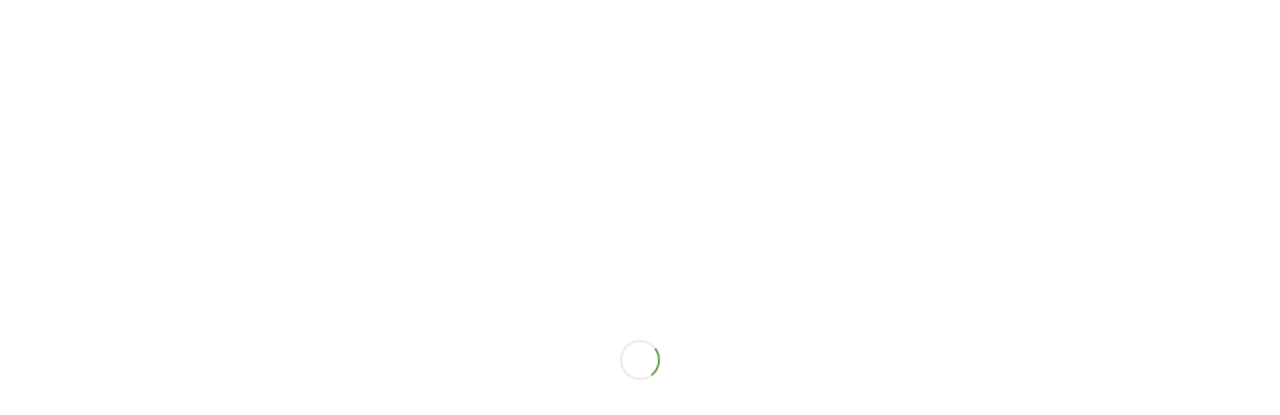

--- FILE ---
content_type: text/html; charset=UTF-8
request_url: https://duurzaamsoesterkwartier.nl/2020/07/
body_size: 17106
content:
<!DOCTYPE html>
<html lang="nl-NL" class="html_stretched responsive av-preloader-active av-preloader-enabled av-default-lightbox  html_header_top html_logo_right html_main_nav_header html_menu_left html_slim html_header_sticky html_header_shrinking html_mobile_menu_phone html_header_searchicon html_content_align_center html_header_unstick_top_disabled html_header_stretch_disabled html_elegant-blog html_modern-blog html_av-overlay-side html_av-overlay-side-classic html_av-submenu-noclone html_entry_id_735 av-cookies-consent-show-message-bar av-cookies-cookie-consent-enabled av-cookies-can-opt-out av-cookies-user-needs-accept-button avia-cookie-check-browser-settings ">
<head>
<meta charset="UTF-8" />
<meta name="robots" content="noindex, follow" />


<!-- mobile setting -->
<meta name="viewport" content="width=device-width, initial-scale=1, maximum-scale=1">

<!-- Scripts/CSS and wp_head hook -->
<title>juli 2020 &#8211; Duurzaam Soesterkwartier</title>
<meta name='robots' content='max-image-preview:large' />

				<script type='text/javascript'>

				function avia_cookie_check_sessionStorage()
				{
					//	FF throws error when all cookies blocked !!
					var sessionBlocked = false;
					try
					{
						var test = sessionStorage.getItem( 'aviaCookieRefused' ) != null;
					}
					catch(e)
					{
						sessionBlocked = true;
					}

					var aviaCookieRefused = ! sessionBlocked ? sessionStorage.getItem( 'aviaCookieRefused' ) : null;

					var html = document.getElementsByTagName('html')[0];

					/**
					 * Set a class to avoid calls to sessionStorage
					 */
					if( sessionBlocked || aviaCookieRefused )
					{
						if( html.className.indexOf('av-cookies-session-refused') < 0 )
						{
							html.className += ' av-cookies-session-refused';
						}
					}

					if( sessionBlocked || aviaCookieRefused || document.cookie.match(/aviaCookieConsent/) )
					{
						if( html.className.indexOf('av-cookies-user-silent-accept') >= 0 )
						{
							 html.className = html.className.replace(/\bav-cookies-user-silent-accept\b/g, '');
						}
					}
				}

				avia_cookie_check_sessionStorage();

			</script>
			<link rel="alternate" type="application/rss+xml" title="Duurzaam Soesterkwartier &raquo; feed" href="https://duurzaamsoesterkwartier.nl/feed/" />
<link rel="alternate" type="application/rss+xml" title="Duurzaam Soesterkwartier &raquo; reacties feed" href="https://duurzaamsoesterkwartier.nl/comments/feed/" />

<!-- google webfont font replacement -->

			<script type='text/javascript'>

				(function() {

					/*	check if webfonts are disabled by user setting via cookie - or user must opt in.	*/
					var html = document.getElementsByTagName('html')[0];
					var cookie_check = html.className.indexOf('av-cookies-needs-opt-in') >= 0 || html.className.indexOf('av-cookies-can-opt-out') >= 0;
					var allow_continue = true;
					var silent_accept_cookie = html.className.indexOf('av-cookies-user-silent-accept') >= 0;

					if( cookie_check && ! silent_accept_cookie )
					{
						if( ! document.cookie.match(/aviaCookieConsent/) || html.className.indexOf('av-cookies-session-refused') >= 0 )
						{
							allow_continue = false;
						}
						else
						{
							if( ! document.cookie.match(/aviaPrivacyRefuseCookiesHideBar/) )
							{
								allow_continue = false;
							}
							else if( ! document.cookie.match(/aviaPrivacyEssentialCookiesEnabled/) )
							{
								allow_continue = false;
							}
							else if( document.cookie.match(/aviaPrivacyGoogleWebfontsDisabled/) )
							{
								allow_continue = false;
							}
						}
					}

					if( allow_continue )
					{
						var f = document.createElement('link');

						f.type 	= 'text/css';
						f.rel 	= 'stylesheet';
						f.href 	= 'https://fonts.googleapis.com/css?family=Barlow:400,500,600,700&display=auto';
						f.id 	= 'avia-google-webfont';

						document.getElementsByTagName('head')[0].appendChild(f);
					}
				})();

			</script>
			<style id='wp-img-auto-sizes-contain-inline-css' type='text/css'>
img:is([sizes=auto i],[sizes^="auto," i]){contain-intrinsic-size:3000px 1500px}
/*# sourceURL=wp-img-auto-sizes-contain-inline-css */
</style>
<style id='wp-block-library-inline-css' type='text/css'>
:root{--wp-block-synced-color:#7a00df;--wp-block-synced-color--rgb:122,0,223;--wp-bound-block-color:var(--wp-block-synced-color);--wp-editor-canvas-background:#ddd;--wp-admin-theme-color:#007cba;--wp-admin-theme-color--rgb:0,124,186;--wp-admin-theme-color-darker-10:#006ba1;--wp-admin-theme-color-darker-10--rgb:0,107,160.5;--wp-admin-theme-color-darker-20:#005a87;--wp-admin-theme-color-darker-20--rgb:0,90,135;--wp-admin-border-width-focus:2px}@media (min-resolution:192dpi){:root{--wp-admin-border-width-focus:1.5px}}.wp-element-button{cursor:pointer}:root .has-very-light-gray-background-color{background-color:#eee}:root .has-very-dark-gray-background-color{background-color:#313131}:root .has-very-light-gray-color{color:#eee}:root .has-very-dark-gray-color{color:#313131}:root .has-vivid-green-cyan-to-vivid-cyan-blue-gradient-background{background:linear-gradient(135deg,#00d084,#0693e3)}:root .has-purple-crush-gradient-background{background:linear-gradient(135deg,#34e2e4,#4721fb 50%,#ab1dfe)}:root .has-hazy-dawn-gradient-background{background:linear-gradient(135deg,#faaca8,#dad0ec)}:root .has-subdued-olive-gradient-background{background:linear-gradient(135deg,#fafae1,#67a671)}:root .has-atomic-cream-gradient-background{background:linear-gradient(135deg,#fdd79a,#004a59)}:root .has-nightshade-gradient-background{background:linear-gradient(135deg,#330968,#31cdcf)}:root .has-midnight-gradient-background{background:linear-gradient(135deg,#020381,#2874fc)}:root{--wp--preset--font-size--normal:16px;--wp--preset--font-size--huge:42px}.has-regular-font-size{font-size:1em}.has-larger-font-size{font-size:2.625em}.has-normal-font-size{font-size:var(--wp--preset--font-size--normal)}.has-huge-font-size{font-size:var(--wp--preset--font-size--huge)}.has-text-align-center{text-align:center}.has-text-align-left{text-align:left}.has-text-align-right{text-align:right}.has-fit-text{white-space:nowrap!important}#end-resizable-editor-section{display:none}.aligncenter{clear:both}.items-justified-left{justify-content:flex-start}.items-justified-center{justify-content:center}.items-justified-right{justify-content:flex-end}.items-justified-space-between{justify-content:space-between}.screen-reader-text{border:0;clip-path:inset(50%);height:1px;margin:-1px;overflow:hidden;padding:0;position:absolute;width:1px;word-wrap:normal!important}.screen-reader-text:focus{background-color:#ddd;clip-path:none;color:#444;display:block;font-size:1em;height:auto;left:5px;line-height:normal;padding:15px 23px 14px;text-decoration:none;top:5px;width:auto;z-index:100000}html :where(.has-border-color){border-style:solid}html :where([style*=border-top-color]){border-top-style:solid}html :where([style*=border-right-color]){border-right-style:solid}html :where([style*=border-bottom-color]){border-bottom-style:solid}html :where([style*=border-left-color]){border-left-style:solid}html :where([style*=border-width]){border-style:solid}html :where([style*=border-top-width]){border-top-style:solid}html :where([style*=border-right-width]){border-right-style:solid}html :where([style*=border-bottom-width]){border-bottom-style:solid}html :where([style*=border-left-width]){border-left-style:solid}html :where(img[class*=wp-image-]){height:auto;max-width:100%}:where(figure){margin:0 0 1em}html :where(.is-position-sticky){--wp-admin--admin-bar--position-offset:var(--wp-admin--admin-bar--height,0px)}@media screen and (max-width:600px){html :where(.is-position-sticky){--wp-admin--admin-bar--position-offset:0px}}

/*# sourceURL=wp-block-library-inline-css */
</style><style id='global-styles-inline-css' type='text/css'>
:root{--wp--preset--aspect-ratio--square: 1;--wp--preset--aspect-ratio--4-3: 4/3;--wp--preset--aspect-ratio--3-4: 3/4;--wp--preset--aspect-ratio--3-2: 3/2;--wp--preset--aspect-ratio--2-3: 2/3;--wp--preset--aspect-ratio--16-9: 16/9;--wp--preset--aspect-ratio--9-16: 9/16;--wp--preset--color--black: #000000;--wp--preset--color--cyan-bluish-gray: #abb8c3;--wp--preset--color--white: #ffffff;--wp--preset--color--pale-pink: #f78da7;--wp--preset--color--vivid-red: #cf2e2e;--wp--preset--color--luminous-vivid-orange: #ff6900;--wp--preset--color--luminous-vivid-amber: #fcb900;--wp--preset--color--light-green-cyan: #7bdcb5;--wp--preset--color--vivid-green-cyan: #00d084;--wp--preset--color--pale-cyan-blue: #8ed1fc;--wp--preset--color--vivid-cyan-blue: #0693e3;--wp--preset--color--vivid-purple: #9b51e0;--wp--preset--color--metallic-red: #b02b2c;--wp--preset--color--maximum-yellow-red: #edae44;--wp--preset--color--yellow-sun: #eeee22;--wp--preset--color--palm-leaf: #83a846;--wp--preset--color--aero: #7bb0e7;--wp--preset--color--old-lavender: #745f7e;--wp--preset--color--steel-teal: #5f8789;--wp--preset--color--raspberry-pink: #d65799;--wp--preset--color--medium-turquoise: #4ecac2;--wp--preset--gradient--vivid-cyan-blue-to-vivid-purple: linear-gradient(135deg,rgb(6,147,227) 0%,rgb(155,81,224) 100%);--wp--preset--gradient--light-green-cyan-to-vivid-green-cyan: linear-gradient(135deg,rgb(122,220,180) 0%,rgb(0,208,130) 100%);--wp--preset--gradient--luminous-vivid-amber-to-luminous-vivid-orange: linear-gradient(135deg,rgb(252,185,0) 0%,rgb(255,105,0) 100%);--wp--preset--gradient--luminous-vivid-orange-to-vivid-red: linear-gradient(135deg,rgb(255,105,0) 0%,rgb(207,46,46) 100%);--wp--preset--gradient--very-light-gray-to-cyan-bluish-gray: linear-gradient(135deg,rgb(238,238,238) 0%,rgb(169,184,195) 100%);--wp--preset--gradient--cool-to-warm-spectrum: linear-gradient(135deg,rgb(74,234,220) 0%,rgb(151,120,209) 20%,rgb(207,42,186) 40%,rgb(238,44,130) 60%,rgb(251,105,98) 80%,rgb(254,248,76) 100%);--wp--preset--gradient--blush-light-purple: linear-gradient(135deg,rgb(255,206,236) 0%,rgb(152,150,240) 100%);--wp--preset--gradient--blush-bordeaux: linear-gradient(135deg,rgb(254,205,165) 0%,rgb(254,45,45) 50%,rgb(107,0,62) 100%);--wp--preset--gradient--luminous-dusk: linear-gradient(135deg,rgb(255,203,112) 0%,rgb(199,81,192) 50%,rgb(65,88,208) 100%);--wp--preset--gradient--pale-ocean: linear-gradient(135deg,rgb(255,245,203) 0%,rgb(182,227,212) 50%,rgb(51,167,181) 100%);--wp--preset--gradient--electric-grass: linear-gradient(135deg,rgb(202,248,128) 0%,rgb(113,206,126) 100%);--wp--preset--gradient--midnight: linear-gradient(135deg,rgb(2,3,129) 0%,rgb(40,116,252) 100%);--wp--preset--font-size--small: 1rem;--wp--preset--font-size--medium: 1.125rem;--wp--preset--font-size--large: 1.75rem;--wp--preset--font-size--x-large: clamp(1.75rem, 3vw, 2.25rem);--wp--preset--spacing--20: 0.44rem;--wp--preset--spacing--30: 0.67rem;--wp--preset--spacing--40: 1rem;--wp--preset--spacing--50: 1.5rem;--wp--preset--spacing--60: 2.25rem;--wp--preset--spacing--70: 3.38rem;--wp--preset--spacing--80: 5.06rem;--wp--preset--shadow--natural: 6px 6px 9px rgba(0, 0, 0, 0.2);--wp--preset--shadow--deep: 12px 12px 50px rgba(0, 0, 0, 0.4);--wp--preset--shadow--sharp: 6px 6px 0px rgba(0, 0, 0, 0.2);--wp--preset--shadow--outlined: 6px 6px 0px -3px rgb(255, 255, 255), 6px 6px rgb(0, 0, 0);--wp--preset--shadow--crisp: 6px 6px 0px rgb(0, 0, 0);}:root { --wp--style--global--content-size: 800px;--wp--style--global--wide-size: 1130px; }:where(body) { margin: 0; }.wp-site-blocks > .alignleft { float: left; margin-right: 2em; }.wp-site-blocks > .alignright { float: right; margin-left: 2em; }.wp-site-blocks > .aligncenter { justify-content: center; margin-left: auto; margin-right: auto; }:where(.is-layout-flex){gap: 0.5em;}:where(.is-layout-grid){gap: 0.5em;}.is-layout-flow > .alignleft{float: left;margin-inline-start: 0;margin-inline-end: 2em;}.is-layout-flow > .alignright{float: right;margin-inline-start: 2em;margin-inline-end: 0;}.is-layout-flow > .aligncenter{margin-left: auto !important;margin-right: auto !important;}.is-layout-constrained > .alignleft{float: left;margin-inline-start: 0;margin-inline-end: 2em;}.is-layout-constrained > .alignright{float: right;margin-inline-start: 2em;margin-inline-end: 0;}.is-layout-constrained > .aligncenter{margin-left: auto !important;margin-right: auto !important;}.is-layout-constrained > :where(:not(.alignleft):not(.alignright):not(.alignfull)){max-width: var(--wp--style--global--content-size);margin-left: auto !important;margin-right: auto !important;}.is-layout-constrained > .alignwide{max-width: var(--wp--style--global--wide-size);}body .is-layout-flex{display: flex;}.is-layout-flex{flex-wrap: wrap;align-items: center;}.is-layout-flex > :is(*, div){margin: 0;}body .is-layout-grid{display: grid;}.is-layout-grid > :is(*, div){margin: 0;}body{padding-top: 0px;padding-right: 0px;padding-bottom: 0px;padding-left: 0px;}a:where(:not(.wp-element-button)){text-decoration: underline;}:root :where(.wp-element-button, .wp-block-button__link){background-color: #32373c;border-width: 0;color: #fff;font-family: inherit;font-size: inherit;font-style: inherit;font-weight: inherit;letter-spacing: inherit;line-height: inherit;padding-top: calc(0.667em + 2px);padding-right: calc(1.333em + 2px);padding-bottom: calc(0.667em + 2px);padding-left: calc(1.333em + 2px);text-decoration: none;text-transform: inherit;}.has-black-color{color: var(--wp--preset--color--black) !important;}.has-cyan-bluish-gray-color{color: var(--wp--preset--color--cyan-bluish-gray) !important;}.has-white-color{color: var(--wp--preset--color--white) !important;}.has-pale-pink-color{color: var(--wp--preset--color--pale-pink) !important;}.has-vivid-red-color{color: var(--wp--preset--color--vivid-red) !important;}.has-luminous-vivid-orange-color{color: var(--wp--preset--color--luminous-vivid-orange) !important;}.has-luminous-vivid-amber-color{color: var(--wp--preset--color--luminous-vivid-amber) !important;}.has-light-green-cyan-color{color: var(--wp--preset--color--light-green-cyan) !important;}.has-vivid-green-cyan-color{color: var(--wp--preset--color--vivid-green-cyan) !important;}.has-pale-cyan-blue-color{color: var(--wp--preset--color--pale-cyan-blue) !important;}.has-vivid-cyan-blue-color{color: var(--wp--preset--color--vivid-cyan-blue) !important;}.has-vivid-purple-color{color: var(--wp--preset--color--vivid-purple) !important;}.has-metallic-red-color{color: var(--wp--preset--color--metallic-red) !important;}.has-maximum-yellow-red-color{color: var(--wp--preset--color--maximum-yellow-red) !important;}.has-yellow-sun-color{color: var(--wp--preset--color--yellow-sun) !important;}.has-palm-leaf-color{color: var(--wp--preset--color--palm-leaf) !important;}.has-aero-color{color: var(--wp--preset--color--aero) !important;}.has-old-lavender-color{color: var(--wp--preset--color--old-lavender) !important;}.has-steel-teal-color{color: var(--wp--preset--color--steel-teal) !important;}.has-raspberry-pink-color{color: var(--wp--preset--color--raspberry-pink) !important;}.has-medium-turquoise-color{color: var(--wp--preset--color--medium-turquoise) !important;}.has-black-background-color{background-color: var(--wp--preset--color--black) !important;}.has-cyan-bluish-gray-background-color{background-color: var(--wp--preset--color--cyan-bluish-gray) !important;}.has-white-background-color{background-color: var(--wp--preset--color--white) !important;}.has-pale-pink-background-color{background-color: var(--wp--preset--color--pale-pink) !important;}.has-vivid-red-background-color{background-color: var(--wp--preset--color--vivid-red) !important;}.has-luminous-vivid-orange-background-color{background-color: var(--wp--preset--color--luminous-vivid-orange) !important;}.has-luminous-vivid-amber-background-color{background-color: var(--wp--preset--color--luminous-vivid-amber) !important;}.has-light-green-cyan-background-color{background-color: var(--wp--preset--color--light-green-cyan) !important;}.has-vivid-green-cyan-background-color{background-color: var(--wp--preset--color--vivid-green-cyan) !important;}.has-pale-cyan-blue-background-color{background-color: var(--wp--preset--color--pale-cyan-blue) !important;}.has-vivid-cyan-blue-background-color{background-color: var(--wp--preset--color--vivid-cyan-blue) !important;}.has-vivid-purple-background-color{background-color: var(--wp--preset--color--vivid-purple) !important;}.has-metallic-red-background-color{background-color: var(--wp--preset--color--metallic-red) !important;}.has-maximum-yellow-red-background-color{background-color: var(--wp--preset--color--maximum-yellow-red) !important;}.has-yellow-sun-background-color{background-color: var(--wp--preset--color--yellow-sun) !important;}.has-palm-leaf-background-color{background-color: var(--wp--preset--color--palm-leaf) !important;}.has-aero-background-color{background-color: var(--wp--preset--color--aero) !important;}.has-old-lavender-background-color{background-color: var(--wp--preset--color--old-lavender) !important;}.has-steel-teal-background-color{background-color: var(--wp--preset--color--steel-teal) !important;}.has-raspberry-pink-background-color{background-color: var(--wp--preset--color--raspberry-pink) !important;}.has-medium-turquoise-background-color{background-color: var(--wp--preset--color--medium-turquoise) !important;}.has-black-border-color{border-color: var(--wp--preset--color--black) !important;}.has-cyan-bluish-gray-border-color{border-color: var(--wp--preset--color--cyan-bluish-gray) !important;}.has-white-border-color{border-color: var(--wp--preset--color--white) !important;}.has-pale-pink-border-color{border-color: var(--wp--preset--color--pale-pink) !important;}.has-vivid-red-border-color{border-color: var(--wp--preset--color--vivid-red) !important;}.has-luminous-vivid-orange-border-color{border-color: var(--wp--preset--color--luminous-vivid-orange) !important;}.has-luminous-vivid-amber-border-color{border-color: var(--wp--preset--color--luminous-vivid-amber) !important;}.has-light-green-cyan-border-color{border-color: var(--wp--preset--color--light-green-cyan) !important;}.has-vivid-green-cyan-border-color{border-color: var(--wp--preset--color--vivid-green-cyan) !important;}.has-pale-cyan-blue-border-color{border-color: var(--wp--preset--color--pale-cyan-blue) !important;}.has-vivid-cyan-blue-border-color{border-color: var(--wp--preset--color--vivid-cyan-blue) !important;}.has-vivid-purple-border-color{border-color: var(--wp--preset--color--vivid-purple) !important;}.has-metallic-red-border-color{border-color: var(--wp--preset--color--metallic-red) !important;}.has-maximum-yellow-red-border-color{border-color: var(--wp--preset--color--maximum-yellow-red) !important;}.has-yellow-sun-border-color{border-color: var(--wp--preset--color--yellow-sun) !important;}.has-palm-leaf-border-color{border-color: var(--wp--preset--color--palm-leaf) !important;}.has-aero-border-color{border-color: var(--wp--preset--color--aero) !important;}.has-old-lavender-border-color{border-color: var(--wp--preset--color--old-lavender) !important;}.has-steel-teal-border-color{border-color: var(--wp--preset--color--steel-teal) !important;}.has-raspberry-pink-border-color{border-color: var(--wp--preset--color--raspberry-pink) !important;}.has-medium-turquoise-border-color{border-color: var(--wp--preset--color--medium-turquoise) !important;}.has-vivid-cyan-blue-to-vivid-purple-gradient-background{background: var(--wp--preset--gradient--vivid-cyan-blue-to-vivid-purple) !important;}.has-light-green-cyan-to-vivid-green-cyan-gradient-background{background: var(--wp--preset--gradient--light-green-cyan-to-vivid-green-cyan) !important;}.has-luminous-vivid-amber-to-luminous-vivid-orange-gradient-background{background: var(--wp--preset--gradient--luminous-vivid-amber-to-luminous-vivid-orange) !important;}.has-luminous-vivid-orange-to-vivid-red-gradient-background{background: var(--wp--preset--gradient--luminous-vivid-orange-to-vivid-red) !important;}.has-very-light-gray-to-cyan-bluish-gray-gradient-background{background: var(--wp--preset--gradient--very-light-gray-to-cyan-bluish-gray) !important;}.has-cool-to-warm-spectrum-gradient-background{background: var(--wp--preset--gradient--cool-to-warm-spectrum) !important;}.has-blush-light-purple-gradient-background{background: var(--wp--preset--gradient--blush-light-purple) !important;}.has-blush-bordeaux-gradient-background{background: var(--wp--preset--gradient--blush-bordeaux) !important;}.has-luminous-dusk-gradient-background{background: var(--wp--preset--gradient--luminous-dusk) !important;}.has-pale-ocean-gradient-background{background: var(--wp--preset--gradient--pale-ocean) !important;}.has-electric-grass-gradient-background{background: var(--wp--preset--gradient--electric-grass) !important;}.has-midnight-gradient-background{background: var(--wp--preset--gradient--midnight) !important;}.has-small-font-size{font-size: var(--wp--preset--font-size--small) !important;}.has-medium-font-size{font-size: var(--wp--preset--font-size--medium) !important;}.has-large-font-size{font-size: var(--wp--preset--font-size--large) !important;}.has-x-large-font-size{font-size: var(--wp--preset--font-size--x-large) !important;}
/*# sourceURL=global-styles-inline-css */
</style>

<link rel='stylesheet' id='slb_core-css' href='https://duurzaamsoesterkwartier.nl/wp-content/plugins/simple-lightbox/client/css/app.css?ver=2.9.4' type='text/css' media='all' />
<link rel='stylesheet' id='avia-merged-styles-css' href='https://duurzaamsoesterkwartier.nl/wp-content/uploads/dynamic_avia/avia-merged-styles-1d228f0bf8cfc7c6ad88da7a01f32ddf---693186be4b15b.css' type='text/css' media='all' />
<script type="text/javascript" src="https://duurzaamsoesterkwartier.nl/wp-includes/js/jquery/jquery.min.js?ver=3.7.1" id="jquery-core-js"></script>
<script type="text/javascript" src="https://duurzaamsoesterkwartier.nl/wp-includes/js/jquery/jquery-migrate.min.js?ver=3.4.1" id="jquery-migrate-js"></script>
<script type="text/javascript" src="https://duurzaamsoesterkwartier.nl/wp-content/uploads/dynamic_avia/avia-head-scripts-54231b6640f9e4be5399a604ca851336---693186be5fafc.js" id="avia-head-scripts-js"></script>
<link rel="https://api.w.org/" href="https://duurzaamsoesterkwartier.nl/wp-json/" /><link rel="EditURI" type="application/rsd+xml" title="RSD" href="https://duurzaamsoesterkwartier.nl/xmlrpc.php?rsd" />
<meta name="generator" content="WordPress 6.9" />

<link rel="icon" href="https://duurzaamsoesterkwartier.nl/wp-content/uploads/2020/06/vds-flavicon.gif" type="image/gif">
<!--[if lt IE 9]><script src="https://duurzaamsoesterkwartier.nl/wp-content/themes/enfold/js/html5shiv.js"></script><![endif]--><link rel="profile" href="https://gmpg.org/xfn/11" />
<link rel="alternate" type="application/rss+xml" title="Duurzaam Soesterkwartier RSS2 Feed" href="https://duurzaamsoesterkwartier.nl/feed/" />
<link rel="pingback" href="https://duurzaamsoesterkwartier.nl/xmlrpc.php" />

<!-- To speed up the rendering and to display the site as fast as possible to the user we include some styles and scripts for above the fold content inline -->
<script type="text/javascript">'use strict';var avia_is_mobile=!1;if(/Android|webOS|iPhone|iPad|iPod|BlackBerry|IEMobile|Opera Mini/i.test(navigator.userAgent)&&'ontouchstart' in document.documentElement){avia_is_mobile=!0;document.documentElement.className+=' avia_mobile '}
else{document.documentElement.className+=' avia_desktop '};document.documentElement.className+=' js_active ';(function(){var e=['-webkit-','-moz-','-ms-',''],n='',o=!1,a=!1;for(var t in e){if(e[t]+'transform' in document.documentElement.style){o=!0;n=e[t]+'transform'};if(e[t]+'perspective' in document.documentElement.style){a=!0}};if(o){document.documentElement.className+=' avia_transform '};if(a){document.documentElement.className+=' avia_transform3d '};if(typeof document.getElementsByClassName=='function'&&typeof document.documentElement.getBoundingClientRect=='function'&&avia_is_mobile==!1){if(n&&window.innerHeight>0){setTimeout(function(){var e=0,o={},a=0,t=document.getElementsByClassName('av-parallax'),i=window.pageYOffset||document.documentElement.scrollTop;for(e=0;e<t.length;e++){t[e].style.top='0px';o=t[e].getBoundingClientRect();a=Math.ceil((window.innerHeight+i-o.top)*0.3);t[e].style[n]='translate(0px, '+a+'px)';t[e].style.top='auto';t[e].className+=' enabled-parallax '}},50)}}})();</script><style type="text/css">
		@font-face {font-family: 'entypo-fontello-enfold'; font-weight: normal; font-style: normal; font-display: auto;
		src: url('https://duurzaamsoesterkwartier.nl/wp-content/themes/enfold/config-templatebuilder/avia-template-builder/assets/fonts/entypo-fontello-enfold/entypo-fontello-enfold.woff2') format('woff2'),
		url('https://duurzaamsoesterkwartier.nl/wp-content/themes/enfold/config-templatebuilder/avia-template-builder/assets/fonts/entypo-fontello-enfold/entypo-fontello-enfold.woff') format('woff'),
		url('https://duurzaamsoesterkwartier.nl/wp-content/themes/enfold/config-templatebuilder/avia-template-builder/assets/fonts/entypo-fontello-enfold/entypo-fontello-enfold.ttf') format('truetype'),
		url('https://duurzaamsoesterkwartier.nl/wp-content/themes/enfold/config-templatebuilder/avia-template-builder/assets/fonts/entypo-fontello-enfold/entypo-fontello-enfold.svg#entypo-fontello-enfold') format('svg'),
		url('https://duurzaamsoesterkwartier.nl/wp-content/themes/enfold/config-templatebuilder/avia-template-builder/assets/fonts/entypo-fontello-enfold/entypo-fontello-enfold.eot'),
		url('https://duurzaamsoesterkwartier.nl/wp-content/themes/enfold/config-templatebuilder/avia-template-builder/assets/fonts/entypo-fontello-enfold/entypo-fontello-enfold.eot?#iefix') format('embedded-opentype');
		}

		#top .avia-font-entypo-fontello-enfold, body .avia-font-entypo-fontello-enfold, html body [data-av_iconfont='entypo-fontello-enfold']:before{ font-family: 'entypo-fontello-enfold'; }
		
		@font-face {font-family: 'entypo-fontello'; font-weight: normal; font-style: normal; font-display: auto;
		src: url('https://duurzaamsoesterkwartier.nl/wp-content/themes/enfold/config-templatebuilder/avia-template-builder/assets/fonts/entypo-fontello/entypo-fontello.woff2') format('woff2'),
		url('https://duurzaamsoesterkwartier.nl/wp-content/themes/enfold/config-templatebuilder/avia-template-builder/assets/fonts/entypo-fontello/entypo-fontello.woff') format('woff'),
		url('https://duurzaamsoesterkwartier.nl/wp-content/themes/enfold/config-templatebuilder/avia-template-builder/assets/fonts/entypo-fontello/entypo-fontello.ttf') format('truetype'),
		url('https://duurzaamsoesterkwartier.nl/wp-content/themes/enfold/config-templatebuilder/avia-template-builder/assets/fonts/entypo-fontello/entypo-fontello.svg#entypo-fontello') format('svg'),
		url('https://duurzaamsoesterkwartier.nl/wp-content/themes/enfold/config-templatebuilder/avia-template-builder/assets/fonts/entypo-fontello/entypo-fontello.eot'),
		url('https://duurzaamsoesterkwartier.nl/wp-content/themes/enfold/config-templatebuilder/avia-template-builder/assets/fonts/entypo-fontello/entypo-fontello.eot?#iefix') format('embedded-opentype');
		}

		#top .avia-font-entypo-fontello, body .avia-font-entypo-fontello, html body [data-av_iconfont='entypo-fontello']:before{ font-family: 'entypo-fontello'; }
		</style>

<!--
Debugging Info for Theme support: 

Theme: Enfold
Version: 7.1.3
Installed: enfold
AviaFramework Version: 5.6
AviaBuilder Version: 6.0
aviaElementManager Version: 1.0.1
- - - - - - - - - - -
ChildTheme: Enfold
ChildTheme Version: 3.8
ChildTheme Installed: enfold

- - - - - - - - - - -
ML:128-PU:35-PLA:9
WP:6.9
Compress: CSS:all theme files - JS:all theme files
Updates: enabled - token has changed and not verified
PLAu:9
-->
</head>




<body id="top" class="archive date wp-theme-enfold wp-child-theme-OntwerpgroepLale stretched barlow  avia-responsive-images-support" itemscope="itemscope" itemtype="https://schema.org/WebPage" >

	<div class='av-siteloader-wrap av-transition-enabled'><div class="av-siteloader-inner"><div class="av-siteloader-cell"><div class="av-siteloader"><div class="av-siteloader-extra"></div></div></div></div></div>
	<div id='wrap_all'>

	
<header id='header' class='all_colors header_color light_bg_color  av_header_top av_logo_right av_main_nav_header av_menu_left av_slim av_header_sticky av_header_shrinking av_header_stretch_disabled av_mobile_menu_phone av_header_searchicon av_header_unstick_top_disabled av_seperator_small_border av_bottom_nav_disabled  av_alternate_logo_active'  data-av_shrink_factor='50' role="banner" itemscope="itemscope" itemtype="https://schema.org/WPHeader" >

		<div  id='header_main' class='container_wrap container_wrap_logo'>

        <div class='container av-logo-container'><div class='inner-container'><span class='logo avia-standard-logo'><a href='https://duurzaamsoesterkwartier.nl/' class='' aria-label='duurzaam soester kwartier@2x-8' title='duurzaam soester kwartier@2x-8'><img src="https://duurzaamsoesterkwartier.nl/wp-content/uploads/2020/03/duurzaam-soester-kwartier@2x-8-1.png" srcset="https://duurzaamsoesterkwartier.nl/wp-content/uploads/2020/03/duurzaam-soester-kwartier@2x-8-1.png 538w, https://duurzaamsoesterkwartier.nl/wp-content/uploads/2020/03/duurzaam-soester-kwartier@2x-8-1-300x95.png 300w" sizes="(max-width: 538px) 100vw, 538px" height="100" width="300" alt='Duurzaam Soesterkwartier' title='duurzaam soester kwartier@2x-8' /></a></span><nav class='main_menu' data-selectname='Selecteer een pagina'  role="navigation" itemscope="itemscope" itemtype="https://schema.org/SiteNavigationElement" ><div class="avia-menu av-main-nav-wrap"><ul role="menu" class="menu av-main-nav" id="avia-menu"><li role="menuitem" id="menu-item-72" class="menu-item menu-item-type-post_type menu-item-object-page menu-item-home menu-item-top-level menu-item-top-level-1"><a href="https://duurzaamsoesterkwartier.nl/" itemprop="url" tabindex="0"><span class="avia-bullet"></span><span class="avia-menu-text">home</span><span class="avia-menu-fx"><span class="avia-arrow-wrap"><span class="avia-arrow"></span></span></span></a></li>
<li role="menuitem" id="menu-item-1222" class="menu-item menu-item-type-post_type menu-item-object-page menu-item-top-level menu-item-top-level-2"><a href="https://duurzaamsoesterkwartier.nl/inspiratieavond/" itemprop="url" tabindex="0"><span class="avia-bullet"></span><span class="avia-menu-text">inspiratie avond energiebesparing</span><span class="avia-menu-fx"><span class="avia-arrow-wrap"><span class="avia-arrow"></span></span></span></a></li>
<li role="menuitem" id="menu-item-73" class="menu-item menu-item-type-post_type menu-item-object-page menu-item-top-level menu-item-top-level-3"><a href="https://duurzaamsoesterkwartier.nl/projecten/" itemprop="url" tabindex="0"><span class="avia-bullet"></span><span class="avia-menu-text">projecten</span><span class="avia-menu-fx"><span class="avia-arrow-wrap"><span class="avia-arrow"></span></span></span></a></li>
<li role="menuitem" id="menu-item-74" class="menu-item menu-item-type-post_type menu-item-object-page menu-item-top-level menu-item-top-level-4"><a href="https://duurzaamsoesterkwartier.nl/vereniging/" itemprop="url" tabindex="0"><span class="avia-bullet"></span><span class="avia-menu-text">vereniging</span><span class="avia-menu-fx"><span class="avia-arrow-wrap"><span class="avia-arrow"></span></span></span></a></li>
<li role="menuitem" id="menu-item-75" class="menu-item menu-item-type-post_type menu-item-object-page current_page_parent menu-item-top-level menu-item-top-level-5"><a href="https://duurzaamsoesterkwartier.nl/nieuws/" itemprop="url" tabindex="0"><span class="avia-bullet"></span><span class="avia-menu-text">nieuws</span><span class="avia-menu-fx"><span class="avia-arrow-wrap"><span class="avia-arrow"></span></span></span></a></li>
<li role="menuitem" id="menu-item-638" class="menu-item menu-item-type-post_type menu-item-object-page menu-item-has-children menu-item-mega-parent  menu-item-top-level menu-item-top-level-6"><a href="https://duurzaamsoesterkwartier.nl/meer-weten-over/" itemprop="url" tabindex="0"><span class="avia-bullet"></span><span class="avia-menu-text">meer weten over…</span><span class="avia-menu-fx"><span class="avia-arrow-wrap"><span class="avia-arrow"></span></span></span></a>
<div class='avia_mega_div avia_mega4 twelve units'>

<ul class="sub-menu">
	<li role="menuitem" id="menu-item-639" class="menu-item menu-item-type-post_type menu-item-object-page avia_mega_menu_columns_4 three units  avia_mega_menu_columns_first"><span class='mega_menu_title heading-color av-special-font'><a href='https://duurzaamsoesterkwartier.nl/meer-weten-over/groen-dak/'>Groen dak</a></span></li>
	<li role="menuitem" id="menu-item-640" class="menu-item menu-item-type-post_type menu-item-object-page avia_mega_menu_columns_4 three units "><span class='mega_menu_title heading-color av-special-font'><a href='https://duurzaamsoesterkwartier.nl/meer-weten-over/energie-besparen/'>Energie besparen</a></span></li>
	<li role="menuitem" id="menu-item-642" class="menu-item menu-item-type-post_type menu-item-object-page avia_mega_menu_columns_4 three units "><span class='mega_menu_title heading-color av-special-font'><a href='https://duurzaamsoesterkwartier.nl/meer-weten-over/isoleren-hoe-dan/'>Isoleren… hoe dan?</a></span></li>
	<li role="menuitem" id="menu-item-643" class="menu-item menu-item-type-post_type menu-item-object-page avia_mega_menu_columns_4 three units avia_mega_menu_columns_last"><span class='mega_menu_title heading-color av-special-font'><a href='https://duurzaamsoesterkwartier.nl/meer-weten-over/van-t-gas-af/'>Van ’t gas af</a></span></li>

</ul><ul class="sub-menu avia_mega_hr">
	<li role="menuitem" id="menu-item-645" class="menu-item menu-item-type-post_type menu-item-object-page avia_mega_menu_columns_3 three units  avia_mega_menu_columns_first"><span class='mega_menu_title heading-color av-special-font'><a href='https://duurzaamsoesterkwartier.nl/meer-weten-over/elektrische-deelauto/'>Elektrische deelauto</a></span></li>
	<li role="menuitem" id="menu-item-641" class="menu-item menu-item-type-post_type menu-item-object-page avia_mega_menu_columns_3 three units "><span class='mega_menu_title heading-color av-special-font'><a href='https://duurzaamsoesterkwartier.nl/meer-weten-over/groen-in-de-wijk/'>Groen in de wijk</a></span></li>
	<li role="menuitem" id="menu-item-646" class="menu-item menu-item-type-post_type menu-item-object-page avia_mega_menu_columns_3 three units avia_mega_menu_columns_last"><span class='mega_menu_title heading-color av-special-font'><a href='https://duurzaamsoesterkwartier.nl/meer-weten-over/wijkwindmolen/'>Wijkwindmolen</a></span></li>
</ul>

</div>
</li>
<li role="menuitem" id="menu-item-77" class="menu-item menu-item-type-post_type menu-item-object-page menu-item-top-level menu-item-top-level-7"><a href="https://duurzaamsoesterkwartier.nl/contact/" itemprop="url" tabindex="0"><span class="avia-bullet"></span><span class="avia-menu-text">Contact</span><span class="avia-menu-fx"><span class="avia-arrow-wrap"><span class="avia-arrow"></span></span></span></a></li>
<li id="menu-item-search" class="noMobile menu-item menu-item-search-dropdown menu-item-avia-special" role="menuitem"><a class="avia-svg-icon avia-font-svg_entypo-fontello" aria-label="Zoek" href="?s=" rel="nofollow" title="Klik om het zoekinvoerveld te openen" data-avia-search-tooltip="
&lt;search&gt;
	&lt;form role=&quot;search&quot; action=&quot;https://duurzaamsoesterkwartier.nl/&quot; id=&quot;searchform&quot; method=&quot;get&quot; class=&quot;&quot;&gt;
		&lt;div&gt;
&lt;span class=&#039;av_searchform_search avia-svg-icon avia-font-svg_entypo-fontello&#039; data-av_svg_icon=&#039;search&#039; data-av_iconset=&#039;svg_entypo-fontello&#039;&gt;&lt;svg version=&quot;1.1&quot; xmlns=&quot;http://www.w3.org/2000/svg&quot; width=&quot;25&quot; height=&quot;32&quot; viewBox=&quot;0 0 25 32&quot; preserveAspectRatio=&quot;xMidYMid meet&quot; aria-labelledby=&#039;av-svg-title-1&#039; aria-describedby=&#039;av-svg-desc-1&#039; role=&quot;graphics-symbol&quot; aria-hidden=&quot;true&quot;&gt;
&lt;title id=&#039;av-svg-title-1&#039;&gt;Search&lt;/title&gt;
&lt;desc id=&#039;av-svg-desc-1&#039;&gt;Search&lt;/desc&gt;
&lt;path d=&quot;M24.704 24.704q0.96 1.088 0.192 1.984l-1.472 1.472q-1.152 1.024-2.176 0l-6.080-6.080q-2.368 1.344-4.992 1.344-4.096 0-7.136-3.040t-3.040-7.136 2.88-7.008 6.976-2.912 7.168 3.040 3.072 7.136q0 2.816-1.472 5.184zM3.008 13.248q0 2.816 2.176 4.992t4.992 2.176 4.832-2.016 2.016-4.896q0-2.816-2.176-4.96t-4.992-2.144-4.832 2.016-2.016 4.832z&quot;&gt;&lt;/path&gt;
&lt;/svg&gt;&lt;/span&gt;			&lt;input type=&quot;submit&quot; value=&quot;&quot; id=&quot;searchsubmit&quot; class=&quot;button&quot; title=&quot;Voer ten minste 3 tekens in om zoekresultaten in een vervolgkeuzelijst weer te geven of klik om naar de pagina met zoekresultaten te gaan om alle resultaten weer te geven&quot; /&gt;
			&lt;input type=&quot;search&quot; id=&quot;s&quot; name=&quot;s&quot; value=&quot;&quot; aria-label=&#039;Zoek&#039; placeholder=&#039;Zoek&#039; required /&gt;
		&lt;/div&gt;
	&lt;/form&gt;
&lt;/search&gt;
" data-av_svg_icon='search' data-av_iconset='svg_entypo-fontello'><svg version="1.1" xmlns="http://www.w3.org/2000/svg" width="25" height="32" viewBox="0 0 25 32" preserveAspectRatio="xMidYMid meet" aria-labelledby='av-svg-title-2' aria-describedby='av-svg-desc-2' role="graphics-symbol" aria-hidden="true">
<title id='av-svg-title-2'>Klik om het zoekinvoerveld te openen</title>
<desc id='av-svg-desc-2'>Klik om het zoekinvoerveld te openen</desc>
<path d="M24.704 24.704q0.96 1.088 0.192 1.984l-1.472 1.472q-1.152 1.024-2.176 0l-6.080-6.080q-2.368 1.344-4.992 1.344-4.096 0-7.136-3.040t-3.040-7.136 2.88-7.008 6.976-2.912 7.168 3.040 3.072 7.136q0 2.816-1.472 5.184zM3.008 13.248q0 2.816 2.176 4.992t4.992 2.176 4.832-2.016 2.016-4.896q0-2.816-2.176-4.96t-4.992-2.144-4.832 2.016-2.016 4.832z"></path>
</svg><span class="avia_hidden_link_text">Zoek</span></a></li><li class="av-burger-menu-main menu-item-avia-special " role="menuitem">
	        			<a href="#" aria-label="Menu" aria-hidden="false">
							<span class="av-hamburger av-hamburger--spin av-js-hamburger">
								<span class="av-hamburger-box">
						          <span class="av-hamburger-inner"></span>
						          <strong>Menu</strong>
								</span>
							</span>
							<span class="avia_hidden_link_text">Menu</span>
						</a>
	        		   </li></ul></div></nav></div> </div> 
		<!-- end container_wrap-->
		</div>
<div class="header_bg"></div>
<!-- end header -->
</header>
		
	<div id='main' class='all_colors' data-scroll-offset='88'>

	<div class='stretch_full container_wrap alternate_color light_bg_color title_container'><div class='container'><h1 class='main-title entry-title '>Archief van de maand: juli, 2020</h1><div class="breadcrumb breadcrumbs avia-breadcrumbs"><div class="breadcrumb-trail" ><span class="trail-before"><span class="breadcrumb-title">U bevindt zich hier:</span></span> <span  itemscope="itemscope" itemtype="https://schema.org/BreadcrumbList" ><span  itemscope="itemscope" itemtype="https://schema.org/ListItem" itemprop="itemListElement" ><a itemprop="url" href="https://duurzaamsoesterkwartier.nl" title="Duurzaam Soesterkwartier" rel="home" class="trail-begin"><span itemprop="name">Home</span></a><span itemprop="position" class="hidden">1</span></span></span> <span class="sep">/</span> <span  itemscope="itemscope" itemtype="https://schema.org/BreadcrumbList" ><span  itemscope="itemscope" itemtype="https://schema.org/ListItem" itemprop="itemListElement" ><a itemprop="url" href="https://duurzaamsoesterkwartier.nl/2020/" title="2020"><span itemprop="name">2020</span></a><span itemprop="position" class="hidden">2</span></span></span> <span class="sep">/</span> <span class="trail-end">juli</span></div></div></div></div>
		<div class='container_wrap container_wrap_first main_color sidebar_right'>

			<div class='container template-blog '>

				<main class='content av-content-small alpha units av-main-archive'  role="main" itemprop="mainContentOfPage" itemscope="itemscope" itemtype="https://schema.org/Blog" >

					<div class="entry-content-wrapper"><div  data-slideshow-options="{&quot;animation&quot;:&quot;fade&quot;,&quot;autoplay&quot;:false,&quot;loop_autoplay&quot;:&quot;once&quot;,&quot;interval&quot;:5,&quot;loop_manual&quot;:&quot;manual-endless&quot;,&quot;autoplay_stopper&quot;:false,&quot;noNavigation&quot;:false,&quot;show_slide_delay&quot;:90}" class='avia-content-slider avia-content-grid-active avia-content-slider1 avia-content-slider-odd avia-builder-el-no-sibling av-slideshow-ui av-control-default   av-no-slider-navigation av-slideshow-manual av-loop-once av-loop-manual-endless '  itemscope="itemscope" itemtype="https://schema.org/Blog" ><div class="avia-content-slider-inner"><div class="slide-entry-wrap"><article class='slide-entry flex_column  post-entry post-entry-735 slide-entry-overview slide-loop-1 slide-parity-odd  av_one_third first real-thumbnail posttype-post post-format-standard'  itemscope="itemscope" itemtype="https://schema.org/BlogPosting" itemprop="blogPost" ><a href='https://duurzaamsoesterkwartier.nl/soesterwijkwiek-in-gesprek-met-toekomstige-molenaars/' data-rel='slide-1' class='slide-image' title='Soesterwijkwiek in gesprek met toekomstige molenaars'><img fetchpriority="high" width="495" height="366" src="https://duurzaamsoesterkwartier.nl/wp-content/uploads/2020/07/Wij-willen-wind-600x366-1-495x366.png" class="wp-image-743 avia-img-lazy-loading-not-743 attachment-portfolio size-portfolio wp-post-image" alt="" decoding="async" /></a><div class="slide-content"><header class="entry-content-header" aria-label="Slide: Soesterwijkwiek in gesprek met toekomstige molenaars"><h3 class='slide-entry-title entry-title '  itemprop="headline" ><a href='https://duurzaamsoesterkwartier.nl/soesterwijkwiek-in-gesprek-met-toekomstige-molenaars/' title='Soesterwijkwiek in gesprek met toekomstige molenaars'>Soesterwijkwiek in gesprek met toekomstige molenaars</a></h3><span class="blog-categories minor-meta"><a href="https://duurzaamsoesterkwartier.nl/category/nieuws/" rel="tag">nieuws</a> </span><span class="av-vertical-delimiter"></span></header><div class='slide-entry-excerpt entry-content'  itemprop="text" >Online bijeenkomst op woensdagavond 15 juli

De Soesterwijkwiek gaat een nieuwe fase in: na jarenlange voorbereidingen gaan we nu vergunningen regelen, grond aankopen én geld werven.

De groep wil belangstellenden bijpraten over de stand…</div></div><footer class="entry-footer"><div class="slide-meta"><time class='slide-meta-time updated'  itemprop="datePublished" datetime="2020-07-11T10:30:10+00:00" >11 juli 2020</time></div></footer><span class='hidden'>
				<span class='av-structured-data'  itemprop="image" itemscope="itemscope" itemtype="https://schema.org/ImageObject" >
						<span itemprop='url'>https://duurzaamsoesterkwartier.nl/wp-content/uploads/2020/07/Wij-willen-wind-600x366-1.png</span>
						<span itemprop='height'>366</span>
						<span itemprop='width'>600</span>
				</span>
				<span class='av-structured-data'  itemprop="publisher" itemtype="https://schema.org/Organization" itemscope="itemscope" >
						<span itemprop='name'>Fedde Bloemhof</span>
						<span itemprop='logo' itemscope itemtype='https://schema.org/ImageObject'>
							<span itemprop='url'>https://duurzaamsoesterkwartier.nl/wp-content/uploads/2020/03/duurzaam-soester-kwartier@2x-8-1.png</span>
						</span>
				</span><span class='av-structured-data'  itemprop="author" itemscope="itemscope" itemtype="https://schema.org/Person" ><span itemprop='name'>Fedde Bloemhof</span></span><span class='av-structured-data'  itemprop="datePublished" datetime="2020-07-01T10:44:03+00:00" >2020-07-11 10:30:10</span><span class='av-structured-data'  itemprop="dateModified" itemtype="https://schema.org/dateModified" >2020-07-11 10:38:07</span><span class='av-structured-data'  itemprop="mainEntityOfPage" itemtype="https://schema.org/mainEntityOfPage" ><span itemprop='name'>Soesterwijkwiek in gesprek met toekomstige molenaars</span></span></span></article><article class='slide-entry flex_column  post-entry post-entry-718 slide-entry-overview slide-loop-2 slide-parity-even  av_one_third  real-thumbnail posttype-post post-format-standard'  itemscope="itemscope" itemtype="https://schema.org/BlogPosting" itemprop="blogPost" ><a href='https://duurzaamsoesterkwartier.nl/afval-prikken-donderdag-9-juli-wagenwerkplaats/' data-rel='slide-1' class='slide-image' title='Afval prikken: donderdag 9 juli, wagenwerkplaats'><img fetchpriority="high" width="488" height="400" src="https://duurzaamsoesterkwartier.nl/wp-content/uploads/2020/07/Afval-opruimen-1024x492-1-488x400.jpg" class="wp-image-723 avia-img-lazy-loading-not-723 attachment-portfolio size-portfolio wp-post-image" alt="" decoding="async" /></a><div class="slide-content"><header class="entry-content-header" aria-label="Slide: Afval prikken: donderdag 9 juli, wagenwerkplaats"><h3 class='slide-entry-title entry-title '  itemprop="headline" ><a href='https://duurzaamsoesterkwartier.nl/afval-prikken-donderdag-9-juli-wagenwerkplaats/' title='Afval prikken: donderdag 9 juli, wagenwerkplaats'>Afval prikken: donderdag 9 juli, wagenwerkplaats</a></h3><span class="blog-categories minor-meta"><a href="https://duurzaamsoesterkwartier.nl/category/nieuws/" rel="tag">nieuws</a> </span><span class="av-vertical-delimiter"></span></header><div class='slide-entry-excerpt entry-content'  itemprop="text" >Op donderdagavond 9 juli gaan bewoners van de Soesterhof en omwonenden samen aan de slag. De toekomstige bewoners van de Soesterhof kunnen zo kennismaken met hun nieuwe buurtgenoten en wij kunnen onze nieuwe buren leren kennen.

We gaan de…</div></div><footer class="entry-footer"><div class="slide-meta"><time class='slide-meta-time updated'  itemprop="datePublished" datetime="2020-07-05T18:08:38+00:00" >5 juli 2020</time></div></footer><span class='hidden'>
				<span class='av-structured-data'  itemprop="image" itemscope="itemscope" itemtype="https://schema.org/ImageObject" >
						<span itemprop='url'>https://duurzaamsoesterkwartier.nl/wp-content/uploads/2020/07/Afval-opruimen-1024x492-1.jpg</span>
						<span itemprop='height'>488</span>
						<span itemprop='width'>488</span>
				</span>
				<span class='av-structured-data'  itemprop="publisher" itemtype="https://schema.org/Organization" itemscope="itemscope" >
						<span itemprop='name'>Fedde Bloemhof</span>
						<span itemprop='logo' itemscope itemtype='https://schema.org/ImageObject'>
							<span itemprop='url'>https://duurzaamsoesterkwartier.nl/wp-content/uploads/2020/03/duurzaam-soester-kwartier@2x-8-1.png</span>
						</span>
				</span><span class='av-structured-data'  itemprop="author" itemscope="itemscope" itemtype="https://schema.org/Person" ><span itemprop='name'>Fedde Bloemhof</span></span><span class='av-structured-data'  itemprop="datePublished" datetime="2020-07-01T10:44:03+00:00" >2020-07-05 18:08:38</span><span class='av-structured-data'  itemprop="dateModified" itemtype="https://schema.org/dateModified" >2020-07-05 18:12:29</span><span class='av-structured-data'  itemprop="mainEntityOfPage" itemtype="https://schema.org/mainEntityOfPage" ><span itemprop='name'>Afval prikken: donderdag 9 juli, wagenwerkplaats</span></span></span></article><article class='slide-entry flex_column  post-entry post-entry-746 slide-entry-overview slide-loop-3 slide-parity-odd  post-entry-last  av_one_third  real-thumbnail posttype-post post-format-standard'  itemscope="itemscope" itemtype="https://schema.org/BlogPosting" itemprop="blogPost" ><a href='https://duurzaamsoesterkwartier.nl/hoeveel-co2-is-er-in-tien-jaar-bespaard-in-de-wijk/' data-rel='slide-1' class='slide-image' title='Hoeveel CO2 is er in tien jaar bespaard in de wijk?'><img fetchpriority="high" width="495" height="400" src="https://duurzaamsoesterkwartier.nl/wp-content/uploads/2020/07/CO2mitigatie-495x400.png" class="wp-image-749 avia-img-lazy-loading-not-749 attachment-portfolio size-portfolio wp-post-image" alt="" decoding="async" /></a><div class="slide-content"><header class="entry-content-header" aria-label="Slide: Hoeveel CO2 is er in tien jaar bespaard in de wijk?"><h3 class='slide-entry-title entry-title '  itemprop="headline" ><a href='https://duurzaamsoesterkwartier.nl/hoeveel-co2-is-er-in-tien-jaar-bespaard-in-de-wijk/' title='Hoeveel CO2 is er in tien jaar bespaard in de wijk?'>Hoeveel CO2 is er in tien jaar bespaard in de wijk?</a></h3><span class="blog-categories minor-meta"><a href="https://duurzaamsoesterkwartier.nl/category/nieuws/" rel="tag">nieuws</a> </span><span class="av-vertical-delimiter"></span></header><div class='slide-entry-excerpt entry-content'  itemprop="text" >Amersfoort stelt zich ten doel om in 2030 CO2-neutraal te zijn: we moeten tegen die tijd veel minder CO2 uitstoten en wat we niet kunnen vermijden, moeten we compenseren. Vereniging Duurzaam Soesterkwartier begon al in 2009 met acties om de…</div></div><footer class="entry-footer"><div class="slide-meta"><time class='slide-meta-time updated'  itemprop="datePublished" datetime="2020-07-01T10:44:03+00:00" >1 juli 2020</time></div></footer><span class='hidden'>
				<span class='av-structured-data'  itemprop="image" itemscope="itemscope" itemtype="https://schema.org/ImageObject" >
						<span itemprop='url'>https://duurzaamsoesterkwartier.nl/wp-content/uploads/2020/07/CO2mitigatie.png</span>
						<span itemprop='height'>557</span>
						<span itemprop='width'>826</span>
				</span>
				<span class='av-structured-data'  itemprop="publisher" itemtype="https://schema.org/Organization" itemscope="itemscope" >
						<span itemprop='name'>Fedde Bloemhof</span>
						<span itemprop='logo' itemscope itemtype='https://schema.org/ImageObject'>
							<span itemprop='url'>https://duurzaamsoesterkwartier.nl/wp-content/uploads/2020/03/duurzaam-soester-kwartier@2x-8-1.png</span>
						</span>
				</span><span class='av-structured-data'  itemprop="author" itemscope="itemscope" itemtype="https://schema.org/Person" ><span itemprop='name'>Fedde Bloemhof</span></span><span class='av-structured-data'  itemprop="datePublished" datetime="2020-07-01T10:44:03+00:00" >2020-07-01 10:44:03</span><span class='av-structured-data'  itemprop="dateModified" itemtype="https://schema.org/dateModified" >2020-07-12 11:16:21</span><span class='av-structured-data'  itemprop="mainEntityOfPage" itemtype="https://schema.org/mainEntityOfPage" ><span itemprop='name'>Hoeveel CO2 is er in tien jaar bespaard in de wijk?</span></span></span></article></div></div></div></div>
				<!--end content-->
				</main>

				<aside class='sidebar sidebar_right   alpha units' aria-label="Zijbalk"  role="complementary" itemscope="itemscope" itemtype="https://schema.org/WPSideBar" ><div class="inner_sidebar extralight-border"><section id="nav_menu-3" class="widget clearfix widget_nav_menu"><h3 class="widgettitle">Actieve projecten</h3><div class="menu-projecten-actief-container"><ul id="menu-projecten-actief" class="menu"><li id="menu-item-400" class="menu-item menu-item-type-custom menu-item-object-custom menu-item-400"><a href="https://duurzaamsoesterkwartier.nl/project/windturbine/">> Wijk Windmolen</a></li>
<li id="menu-item-1007" class="menu-item menu-item-type-custom menu-item-object-custom menu-item-1007"><a href="https://duurzaamsoesterkwartier.nl/project/groengordel/">> groengordel</a></li>
<li id="menu-item-401" class="menu-item menu-item-type-custom menu-item-object-custom menu-item-401"><a href="https://duurzaamsoesterkwartier.nl/project/energiecoach/">> Energiecoach</a></li>
<li id="menu-item-402" class="menu-item menu-item-type-custom menu-item-object-custom menu-item-402"><a href="https://duurzaamsoesterkwartier.nl/project/regen-sparen/">> Regen sparen</a></li>
<li id="menu-item-407" class="menu-item menu-item-type-custom menu-item-object-custom menu-item-407"><a href="https://duurzaamsoesterkwartier.nl/project/energiestransitie/">> Energie Transitie</a></li>
<li id="menu-item-408" class="menu-item menu-item-type-custom menu-item-object-custom menu-item-408"><a href="https://duurzaamsoesterkwartier.nl/project/schoon-soesterkwartier/">> Schoon Soesterkwartier</a></li>
<li id="menu-item-850" class="menu-item menu-item-type-post_type menu-item-object-portfolio menu-item-850"><a href="https://duurzaamsoesterkwartier.nl/project/warmtescan/">> Warmtescan</a></li>
</ul></div><span class="seperator extralight-border"></span></section><section id="avia_combo_widget-2" class="widget clearfix avia-widget-container avia_combo_widget avia_no_block_preview"><div class="tabcontainer border_tabs top_tab tab_initial_open tab_initial_open__1"><div class="tab widget_tab_recent first_tab active_tab "><span>Recent</span></div><div class='tab_content active_tab_content'><ul class="news-wrap"><li class="news-content post-format-standard"><div class="news-link"><a class='news-thumb no-news-thumb' title="Lees: woensdag 12 november: inspiratie avond energiebesparing" href="https://duurzaamsoesterkwartier.nl/woensdag12-november-inspiratie-avond-en-alv/"></a><div class="news-headline"><a class='news-title' title="Lees: woensdag 12 november: inspiratie avond energiebesparing" href="https://duurzaamsoesterkwartier.nl/woensdag12-november-inspiratie-avond-en-alv/">woensdag 12 november: inspiratie avond energiebesparing</a><span class="news-time">1 november 2025 - 12:18</span></div></div></li><li class="news-content post-format-standard"><div class="news-link"><a class='news-thumb no-news-thumb' title="Lees: Ledenvergadering 29 november 2024" href="https://duurzaamsoesterkwartier.nl/verslag-lv-nov24/"></a><div class="news-headline"><a class='news-title' title="Lees: Ledenvergadering 29 november 2024" href="https://duurzaamsoesterkwartier.nl/verslag-lv-nov24/">Ledenvergadering 29 november 2024</a><span class="news-time">9 januari 2025 - 09:14</span></div></div></li><li class="news-content post-format-standard"><div class="news-link"><a class='news-thumb no-news-thumb' title="Lees: Ledenvergadering 24 maart" href="https://duurzaamsoesterkwartier.nl/verslag-alv-990-2/"></a><div class="news-headline"><a class='news-title' title="Lees: Ledenvergadering 24 maart" href="https://duurzaamsoesterkwartier.nl/verslag-alv-990-2/">Ledenvergadering 24 maart</a><span class="news-time">25 maart 2022 - 16:04</span></div></div></li><li class="news-content post-format-standard"><div class="news-link"><a class='news-thumb no-news-thumb' title="Lees: &#8216;Amersfoort geeft warmte&#8217;" href="https://duurzaamsoesterkwartier.nl/amersfoort-geeft-warmte/"></a><div class="news-headline"><a class='news-title' title="Lees: &#8216;Amersfoort geeft warmte&#8217;" href="https://duurzaamsoesterkwartier.nl/amersfoort-geeft-warmte/">&#8216;Amersfoort geeft warmte&#8217;</a><span class="news-time">21 maart 2022 - 13:53</span></div></div></li><li class="news-content post-format-standard"><div class="news-link"><a class='news-thumb no-news-thumb' title="Lees: ALV donderdagavond 24 maart" href="https://duurzaamsoesterkwartier.nl/alv-donderdagavond-24-maart/"></a><div class="news-headline"><a class='news-title' title="Lees: ALV donderdagavond 24 maart" href="https://duurzaamsoesterkwartier.nl/alv-donderdagavond-24-maart/">ALV donderdagavond 24 maart</a><span class="news-time">2 maart 2022 - 09:08</span></div></div></li></ul></div><div class="tab widget_tab_popular"><span>Populair</span></div><div class='tab_content '><ul class="news-wrap"><li class="news-content post-format-standard"><div class="news-link"><a class='news-thumb ' title="Lees: Windturbine in zicht &#8211; versterking gezocht" href="https://duurzaamsoesterkwartier.nl/windturbine-in-zicht-versterking-gezocht/"><img loading="lazy" width="36" height="36" src="https://duurzaamsoesterkwartier.nl/wp-content/uploads/2020/04/Tekengebied-1-kopie-8-36x36.png" class="wp-image-385 avia-img-lazy-loading-385 attachment-widget size-widget wp-post-image" alt="" decoding="async" srcset="https://duurzaamsoesterkwartier.nl/wp-content/uploads/2020/04/Tekengebied-1-kopie-8-36x36.png 36w, https://duurzaamsoesterkwartier.nl/wp-content/uploads/2020/04/Tekengebied-1-kopie-8-80x80.png 80w, https://duurzaamsoesterkwartier.nl/wp-content/uploads/2020/04/Tekengebied-1-kopie-8-180x180.png 180w" sizes="(max-width: 36px) 100vw, 36px" /></a><div class="news-headline"><a class='news-title' title="Lees: Windturbine in zicht &#8211; versterking gezocht" href="https://duurzaamsoesterkwartier.nl/windturbine-in-zicht-versterking-gezocht/">Windturbine in zicht &#8211; versterking gezocht</a><span class="news-time">1 maart 2020 - 14:46</span></div></div></li><li class="news-content post-format-standard"><div class="news-link"><a class='news-thumb ' title="Lees: Afval prikken: donderdag 9 juli, wagenwerkplaats" href="https://duurzaamsoesterkwartier.nl/afval-prikken-donderdag-9-juli-wagenwerkplaats/"><img fetchpriority="high" width="36" height="36" src="https://duurzaamsoesterkwartier.nl/wp-content/uploads/2020/07/Afval-opruimen-1024x492-1-36x36.jpg" class="wp-image-723 avia-img-lazy-loading-not-723 attachment-widget size-widget wp-post-image" alt="" decoding="async" srcset="https://duurzaamsoesterkwartier.nl/wp-content/uploads/2020/07/Afval-opruimen-1024x492-1-36x36.jpg 36w, https://duurzaamsoesterkwartier.nl/wp-content/uploads/2020/07/Afval-opruimen-1024x492-1-300x300.jpg 300w, https://duurzaamsoesterkwartier.nl/wp-content/uploads/2020/07/Afval-opruimen-1024x492-1-80x80.jpg 80w, https://duurzaamsoesterkwartier.nl/wp-content/uploads/2020/07/Afval-opruimen-1024x492-1-180x180.jpg 180w, https://duurzaamsoesterkwartier.nl/wp-content/uploads/2020/07/Afval-opruimen-1024x492-1.jpg 488w" sizes="(max-width: 36px) 100vw, 36px" /></a><div class="news-headline"><a class='news-title' title="Lees: Afval prikken: donderdag 9 juli, wagenwerkplaats" href="https://duurzaamsoesterkwartier.nl/afval-prikken-donderdag-9-juli-wagenwerkplaats/">Afval prikken: donderdag 9 juli, wagenwerkplaats</a><span class="news-time">5 juli 2020 - 18:08</span></div></div></li><li class="news-content post-format-standard"><div class="news-link"><a class='news-thumb ' title="Lees: Soesterwijkwiek in gesprek met toekomstige molenaars" href="https://duurzaamsoesterkwartier.nl/soesterwijkwiek-in-gesprek-met-toekomstige-molenaars/"><img fetchpriority="high" width="36" height="36" src="https://duurzaamsoesterkwartier.nl/wp-content/uploads/2020/07/Wij-willen-wind-600x366-1-36x36.png" class="wp-image-743 avia-img-lazy-loading-not-743 attachment-widget size-widget wp-post-image" alt="" decoding="async" srcset="https://duurzaamsoesterkwartier.nl/wp-content/uploads/2020/07/Wij-willen-wind-600x366-1-36x36.png 36w, https://duurzaamsoesterkwartier.nl/wp-content/uploads/2020/07/Wij-willen-wind-600x366-1-80x80.png 80w, https://duurzaamsoesterkwartier.nl/wp-content/uploads/2020/07/Wij-willen-wind-600x366-1-180x180.png 180w" sizes="(max-width: 36px) 100vw, 36px" /></a><div class="news-headline"><a class='news-title' title="Lees: Soesterwijkwiek in gesprek met toekomstige molenaars" href="https://duurzaamsoesterkwartier.nl/soesterwijkwiek-in-gesprek-met-toekomstige-molenaars/">Soesterwijkwiek in gesprek met toekomstige molenaars</a><span class="news-time">11 juli 2020 - 10:30</span></div></div></li><li class="news-content post-format-standard"><div class="news-link"><a class='news-thumb ' title="Lees: Hoeveel CO2 is er in tien jaar bespaard in de wijk?" href="https://duurzaamsoesterkwartier.nl/hoeveel-co2-is-er-in-tien-jaar-bespaard-in-de-wijk/"><img fetchpriority="high" width="36" height="36" src="https://duurzaamsoesterkwartier.nl/wp-content/uploads/2020/07/CO2mitigatie-36x36.png" class="wp-image-749 avia-img-lazy-loading-not-749 attachment-widget size-widget wp-post-image" alt="" decoding="async" srcset="https://duurzaamsoesterkwartier.nl/wp-content/uploads/2020/07/CO2mitigatie-36x36.png 36w, https://duurzaamsoesterkwartier.nl/wp-content/uploads/2020/07/CO2mitigatie-80x80.png 80w, https://duurzaamsoesterkwartier.nl/wp-content/uploads/2020/07/CO2mitigatie-180x180.png 180w" sizes="(max-width: 36px) 100vw, 36px" /></a><div class="news-headline"><a class='news-title' title="Lees: Hoeveel CO2 is er in tien jaar bespaard in de wijk?" href="https://duurzaamsoesterkwartier.nl/hoeveel-co2-is-er-in-tien-jaar-bespaard-in-de-wijk/">Hoeveel CO2 is er in tien jaar bespaard in de wijk?</a><span class="news-time">1 juli 2020 - 10:44</span></div></div></li><li class="news-content post-format-standard"><div class="news-link"><a class='news-thumb no-news-thumb' title="Lees: Afval prikken op 19 maart" href="https://duurzaamsoesterkwartier.nl/afval-prikken-op-19-maart/"></a><div class="news-headline"><a class='news-title' title="Lees: Afval prikken op 19 maart" href="https://duurzaamsoesterkwartier.nl/afval-prikken-op-19-maart/">Afval prikken op 19 maart</a><span class="news-time">27 augustus 2020 - 07:56</span></div></div></li></ul></div><div class="tab last_tab widget_tab_tags"><span>Tags</span></div><div class='tab_content tagcloud '><a href="https://duurzaamsoesterkwartier.nl/tag/afval/" class="tag-cloud-link tag-link-28 tag-link-position-1" style="font-size: 12px;">afval</a>
<a href="https://duurzaamsoesterkwartier.nl/tag/autodelen/" class="tag-cloud-link tag-link-16 tag-link-position-2" style="font-size: 12px;">autodelen</a>
<a href="https://duurzaamsoesterkwartier.nl/tag/buurtmobiliteit/" class="tag-cloud-link tag-link-23 tag-link-position-3" style="font-size: 12px;">Buurtmobiliteit</a>
<a href="https://duurzaamsoesterkwartier.nl/tag/energiecoach/" class="tag-cloud-link tag-link-27 tag-link-position-4" style="font-size: 12px;">Energiecoach</a>
<a href="https://duurzaamsoesterkwartier.nl/tag/energietransitie/" class="tag-cloud-link tag-link-15 tag-link-position-5" style="font-size: 12px;">Energietransitie</a>
<a href="https://duurzaamsoesterkwartier.nl/tag/groen/" class="tag-cloud-link tag-link-31 tag-link-position-6" style="font-size: 12px;">groen</a>
<a href="https://duurzaamsoesterkwartier.nl/tag/kunstmestkorrels-uit-rioolwater/" class="tag-cloud-link tag-link-17 tag-link-position-7" style="font-size: 12px;">kunstmestkorrels uit rioolwater</a>
<a href="https://duurzaamsoesterkwartier.nl/tag/mijn-cv-is-oke/" class="tag-cloud-link tag-link-25 tag-link-position-8" style="font-size: 12px;">Mijn CV is Oké!</a>
<a href="https://duurzaamsoesterkwartier.nl/tag/park/" class="tag-cloud-link tag-link-32 tag-link-position-9" style="font-size: 12px;">park</a>
<a href="https://duurzaamsoesterkwartier.nl/tag/regen-sparen/" class="tag-cloud-link tag-link-29 tag-link-position-10" style="font-size: 12px;">Regen sparen</a>
<a href="https://duurzaamsoesterkwartier.nl/tag/schoon-soesterkwartier/" class="tag-cloud-link tag-link-11 tag-link-position-11" style="font-size: 12px;">Schoon Soesterkwartier</a>
<a href="https://duurzaamsoesterkwartier.nl/tag/szaai-groen/" class="tag-cloud-link tag-link-18 tag-link-position-12" style="font-size: 12px;">szaai groen</a>
<a href="https://duurzaamsoesterkwartier.nl/tag/warmtescan/" class="tag-cloud-link tag-link-30 tag-link-position-13" style="font-size: 12px;">warmtescan</a>
<a href="https://duurzaamsoesterkwartier.nl/tag/windturbine/" class="tag-cloud-link tag-link-14 tag-link-position-14" style="font-size: 12px;">windturbine</a></div></div><span class="seperator extralight-border"></span></section></div></aside>
			</div><!--end container-->

		</div><!-- close default .container_wrap element -->

						<div class='container_wrap footer_color' id='footer'>

					<div class='container'>

						<div class='flex_column av_one_fourth  first el_before_av_one_fourth'><section class="widget"><h3 class="widgettitle">Interessante links</h3><span class="minitext">Interessante links wellicht? Veel plezier op deze site :)</span></section></div><div class='flex_column av_one_fourth  el_after_av_one_fourth  el_before_av_one_fourth '><section class="widget widget_pages"><h3 class='widgettitle'>Pagina&#8217;s</h3><ul><li class="page_item page-item-8"><a href="https://duurzaamsoesterkwartier.nl/contact/">Contact</a></li>
<li class="page_item page-item-191"><a href="https://duurzaamsoesterkwartier.nl/footer/">footer</a></li>
<li class="page_item page-item-38"><a href="https://duurzaamsoesterkwartier.nl/">home</a></li>
<li class="page_item page-item-1219"><a href="https://duurzaamsoesterkwartier.nl/inspiratieavond/">inspiratie avond energiebesparing</a></li>
<li class="page_item page-item-66 page_item_has_children"><a href="https://duurzaamsoesterkwartier.nl/meer-weten-over/">meer weten over&#8230;</a></li>
<li class="page_item page-item-64 current_page_parent"><a href="https://duurzaamsoesterkwartier.nl/nieuws/">nieuws</a></li>
<li class="page_item page-item-3"><a href="https://duurzaamsoesterkwartier.nl/privacybeleid/">Privacybeleid</a></li>
<li class="page_item page-item-62"><a href="https://duurzaamsoesterkwartier.nl/projecten/">projecten</a></li>
<li class="page_item page-item-60"><a href="https://duurzaamsoesterkwartier.nl/vereniging/">vereniging</a></li>
<li class="page_item page-item-1203"><a href="https://duurzaamsoesterkwartier.nl/welkom/">Welkom!</a></li>
<li class="page_item page-item-416"><a href="https://duurzaamsoesterkwartier.nl/meer-weten-over/wijkwindmolen/">Wijkwindmolen</a></li>
<li class="page_item page-item-419"><a href="https://duurzaamsoesterkwartier.nl/meer-weten-over/elektrische-deelauto/">Elektrische deelauto</a></li>
<li class="page_item page-item-421"><a href="https://duurzaamsoesterkwartier.nl/meer-weten-over/zonnepanelen/">Zonnepanelen</a></li>
<li class="page_item page-item-423"><a href="https://duurzaamsoesterkwartier.nl/meer-weten-over/van-t-gas-af/">Van ’t gas af</a></li>
<li class="page_item page-item-425"><a href="https://duurzaamsoesterkwartier.nl/meer-weten-over/isoleren-hoe-dan/">Isoleren… hoe dan?</a></li>
<li class="page_item page-item-427"><a href="https://duurzaamsoesterkwartier.nl/meer-weten-over/groen-in-de-wijk/">Groen in de wijk</a></li>
<li class="page_item page-item-429"><a href="https://duurzaamsoesterkwartier.nl/meer-weten-over/energie-besparen/">Energie besparen</a></li>
<li class="page_item page-item-431"><a href="https://duurzaamsoesterkwartier.nl/meer-weten-over/groen-dak/">Groen dak</a></li>
</ul><span class="seperator extralight-border"></span></section></div><div class='flex_column av_one_fourth  el_after_av_one_fourth  el_before_av_one_fourth '><section class="widget widget_categories"><h3 class='widgettitle'>Categorieën </h3><ul>	<li class="cat-item cat-item-1"><a href="https://duurzaamsoesterkwartier.nl/category/nieuws/">nieuws</a>
</li>
</ul><span class="seperator extralight-border"></span></section></div><div class='flex_column av_one_fourth  el_after_av_one_fourth  el_before_av_one_fourth '><section class="widget widget_archive"><h3 class='widgettitle'>Archief</h3><ul>	<li><a href='https://duurzaamsoesterkwartier.nl/2025/11/'>november 2025</a></li>
	<li><a href='https://duurzaamsoesterkwartier.nl/2025/01/'>januari 2025</a></li>
	<li><a href='https://duurzaamsoesterkwartier.nl/2022/03/'>maart 2022</a></li>
	<li><a href='https://duurzaamsoesterkwartier.nl/2021/02/'>februari 2021</a></li>
	<li><a href='https://duurzaamsoesterkwartier.nl/2020/08/'>augustus 2020</a></li>
	<li><a href='https://duurzaamsoesterkwartier.nl/2020/07/' aria-current="page">juli 2020</a></li>
	<li><a href='https://duurzaamsoesterkwartier.nl/2020/03/'>maart 2020</a></li>
	<li><a href='https://duurzaamsoesterkwartier.nl/2020/02/'>februari 2020</a></li>
	<li><a href='https://duurzaamsoesterkwartier.nl/2019/12/'>december 2019</a></li>
	<li><a href='https://duurzaamsoesterkwartier.nl/2019/11/'>november 2019</a></li>
	<li><a href='https://duurzaamsoesterkwartier.nl/2019/05/'>mei 2019</a></li>
	<li><a href='https://duurzaamsoesterkwartier.nl/2019/04/'>april 2019</a></li>
	<li><a href='https://duurzaamsoesterkwartier.nl/2019/03/'>maart 2019</a></li>
	<li><a href='https://duurzaamsoesterkwartier.nl/2018/09/'>september 2018</a></li>
	<li><a href='https://duurzaamsoesterkwartier.nl/2018/03/'>maart 2018</a></li>
	<li><a href='https://duurzaamsoesterkwartier.nl/2017/12/'>december 2017</a></li>
	<li><a href='https://duurzaamsoesterkwartier.nl/2011/12/'>december 2011</a></li>
	<li><a href='https://duurzaamsoesterkwartier.nl/2011/03/'>maart 2011</a></li>
	<li><a href='https://duurzaamsoesterkwartier.nl/2011/02/'>februari 2011</a></li>
	<li><a href='https://duurzaamsoesterkwartier.nl/2010/11/'>november 2010</a></li>
	<li><a href='https://duurzaamsoesterkwartier.nl/2010/09/'>september 2010</a></li>
	<li><a href='https://duurzaamsoesterkwartier.nl/2010/06/'>juni 2010</a></li>
	<li><a href='https://duurzaamsoesterkwartier.nl/2010/05/'>mei 2010</a></li>
	<li><a href='https://duurzaamsoesterkwartier.nl/2010/03/'>maart 2010</a></li>
</ul><span class="seperator extralight-border"></span></section></div>

					</div>


				<!-- ####### END FOOTER CONTAINER ####### -->
				</div>

	


			

			
				<footer class='container_wrap socket_color' id='socket'  role="contentinfo" itemscope="itemscope" itemtype="https://schema.org/WPFooter" >
                    <div class='container'>

                        <span class='copyright'><p style="text-align: center;"><span class="copyright">© Auteursrecht - Duurzaam Soesterkwartier | Powered by&gt; <a href="http://www.lale.nl" target="_blank" rel="noopener">Ontwerpgroep Lale</a></span></p></span>

                        
                    </div>

	            <!-- ####### END SOCKET CONTAINER ####### -->
				</footer>


					<!-- end main -->
		</div>
		
		<!-- end wrap_all --></div>

<div class="avia-cookie-consent-wrap" aria-hidden="true"><div class='avia-cookie-consent cookiebar-hidden  avia-cookiemessage-bottom'  aria-hidden='true'  data-contents='9b2cdfb3663efb96831ab5ff13298af5||v1.0' ><div class="container"><p class='avia_cookie_text'>We gebruiken cookies om ervoor te zorgen dat onze website zo soepel mogelijk draait. Als je doorgaat met het gebruiken van de website, gaan we er vanuit dat ermee je instemt. </p><a href='#' class='avia-button avia-color-theme-color-highlight avia-cookie-consent-button avia-cookie-consent-button-1  avia-cookie-close-bar '  title="Do not allow to use cookies - some functionality on our site might not work as expected." >OK</a><a href='https://duurzaamsoesterkwartier.nl/privacybeleid' class='avia-button avia-color-theme-color-highlight avia-cookie-consent-button avia-cookie-consent-button-2 av-extra-cookie-btn  avia-cookie-link-btn '  title="Get more info about cookies and select which one you want to allow or not." >Privacybeleid</a></div></div><div id='av-consent-extra-info' data-nosnippet class='av-inline-modal main_color avia-hide-popup-close'><br />
<style type="text/css" data-created_by="avia_inline_auto" id="style-css-av-jhe1dyat-4d09ad3ba40142c2b823d908995f0385">
#top .hr.av-jhe1dyat-4d09ad3ba40142c2b823d908995f0385{
margin-top:0px;
margin-bottom:0px;
}
.hr.av-jhe1dyat-4d09ad3ba40142c2b823d908995f0385 .hr-inner{
width:100%;
}
</style>
<div  class='hr av-jhe1dyat-4d09ad3ba40142c2b823d908995f0385 hr-custom hr-left hr-icon-no'><span class='hr-inner inner-border-av-border-thin'><span class="hr-inner-style"></span></span></div><br /><div  class='tabcontainer av-jhds1skt-57ef9df26b3cd01206052db147fbe716 sidebar_tab sidebar_tab_left noborder_tabs'><section class='av_tab_section av_tab_section av-av_tab-9398048c1163d1e6f8da196bb7df4362' ><div id='tab-id-1-tab' class='tab active_tab' role='tab' aria-selected="true" tabindex="0" data-fake-id='#tab-id-1' aria-controls='tab-id-1-content' >Hoe wij cookies gebruiken</div><div id='tab-id-1-content' class='tab_content active_tab_content' role='tabpanel' aria-labelledby='tab-id-1-tab' aria-hidden="false"><div class='tab_inner_content invers-color' ><p>We kunnen vragen om cookies op uw apparaat te plaatsen. We gebruiken cookies om ons te laten weten wanneer u onze websites bezoekt, hoe u met ons omgaat, om uw gebruikerservaring te verrijken en om uw relatie met onze website aan te passen.</p>
<p>Klik op de verschillende rubrieken voor meer informatie. U kunt ook enkele van uw voorkeuren wijzigen. Houd er rekening mee dat het blokkeren van sommige soorten cookies van invloed kan zijn op uw ervaring op onze websites en de services die we kunnen bieden.</p>
</div></div></section><section class='av_tab_section av_tab_section av-av_tab-f478cc08e50f6c6e4317433f049a12ae' ><div id='tab-id-2-tab' class='tab' role='tab' aria-selected="false" tabindex="0" data-fake-id='#tab-id-2' aria-controls='tab-id-2-content' >Essentiële Website Cookies</div><div id='tab-id-2-content' class='tab_content' role='tabpanel' aria-labelledby='tab-id-2-tab' aria-hidden="true"><div class='tab_inner_content invers-color' ><p>Deze cookies zijn strikt noodzakelijk om u diensten aan te bieden die beschikbaar zijn via onze website en om sommige functies ervan te gebruiken.</p>
<p>Omdat deze cookies strikt noodzakelijk zijn om de website te leveren, heeft het weigeren ervan invloed op het functioneren van onze site. U kunt cookies altijd blokkeren of verwijderen door uw browserinstellingen te wijzigen en alle cookies op deze website geforceerd te blokkeren. Maar dit zal u altijd vragen om cookies te accepteren/weigeren wanneer u onze site opnieuw bezoekt.</p>
<p>We respecteren volledig als u cookies wilt weigeren, maar om te voorkomen dat we u telkens opnieuw vragen vriendelijk toe te staan om een cookie daarvoor op te slaan. U bent altijd vrij om u af te melden of voor andere cookies om een betere ervaring te krijgen. Als u cookies weigert, zullen we alle ingestelde cookies in ons domein verwijderen.</p>
<p>We bieden u een lijst met opgeslagen cookies op uw computer in ons domein, zodat u kunt controleren wat we hebben opgeslagen. Om veiligheidsredenen kunnen we geen cookies van andere domeinen tonen of wijzigen. U kunt deze controleren in de beveiligingsinstellingen van uw browser.</p>
<div class="av-switch-aviaPrivacyRefuseCookiesHideBar av-toggle-switch av-cookie-disable-external-toggle av-cookie-save-checked av-cookie-default-checked"><label><input type="checkbox" checked="checked" id="aviaPrivacyRefuseCookiesHideBar" class="aviaPrivacyRefuseCookiesHideBar " name="aviaPrivacyRefuseCookiesHideBar" ><span class="toggle-track"></span><span class="toggle-label-content">Vink aan om de berichtenbalk permanent te verbergen en alle cookies te weigeren als u zich niet aanmeldt. We hebben 2 cookies nodig om deze instelling op te slaan. Anders wordt u opnieuw gevraagd wanneer u een nieuw browservenster of een nieuw tabblad opent.</span></label></div>
<div class="av-switch-aviaPrivacyEssentialCookiesEnabled av-toggle-switch av-cookie-disable-external-toggle av-cookie-save-checked av-cookie-default-checked"><label><input type="checkbox" checked="checked" id="aviaPrivacyEssentialCookiesEnabled" class="aviaPrivacyEssentialCookiesEnabled " name="aviaPrivacyEssentialCookiesEnabled" ><span class="toggle-track"></span><span class="toggle-label-content">Klik om essentiële site cookies in- of uit te schakelen.</span></label></div>
</div></div></section><section class='av_tab_section av_tab_section av-av_tab-57f0f634973b385f2e9bdab15a58d939' ><div id='tab-id-3-tab' class='tab' role='tab' aria-selected="false" tabindex="0" data-fake-id='#tab-id-3' aria-controls='tab-id-3-content' >Google Analytics Cookies</div><div id='tab-id-3-content' class='tab_content' role='tabpanel' aria-labelledby='tab-id-3-tab' aria-hidden="true"><div class='tab_inner_content invers-color' ><p>Deze cookies verzamelen informatie die in geaggregeerde vorm wordt gebruikt om ons te helpen begrijpen hoe onze website wordt gebruikt of hoe effectief onze marketingcampagnes zijn, of om ons te helpen onze website en applicatie voor u aan te passen om uw ervaring te verbeteren.</p>
<p>Als u niet wilt dat wij uw bezoek aan onze site volgen, kunt u dit in uw browser hier uitschakelen:</p>
<div data-disabled_by_browser="Schakel deze functie in uw browserinstellingen in en laad de pagina opnieuw." class="av-switch-aviaPrivacyGoogleTrackingDisabled av-toggle-switch av-cookie-disable-external-toggle av-cookie-save-unchecked av-cookie-default-checked"><label><input type="checkbox" checked="checked" id="aviaPrivacyGoogleTrackingDisabled" class="aviaPrivacyGoogleTrackingDisabled " name="aviaPrivacyGoogleTrackingDisabled" ><span class="toggle-track"></span><span class="toggle-label-content">Klik om Google Analytics in- of uit te schakelen.</span></label></div>
</div></div></section><section class='av_tab_section av_tab_section av-av_tab-e7dfebcff696b794e364268d43b6fc17' ><div id='tab-id-4-tab' class='tab' role='tab' aria-selected="false" tabindex="0" data-fake-id='#tab-id-4' aria-controls='tab-id-4-content' >Overige externe diensten</div><div id='tab-id-4-content' class='tab_content' role='tabpanel' aria-labelledby='tab-id-4-tab' aria-hidden="true"><div class='tab_inner_content invers-color' ><p>We gebruiken ook verschillende externe services zoals Google Webfonts, Google Maps en externe videoproviders. Aangezien deze providers persoonlijke gegevens zoals uw IP-adres kunnen verzamelen, kunt u ze hier blokkeren. Houd er rekening mee dat dit de functionaliteit en het uiterlijk van onze site aanzienlijk kan verminderen. Wijzigingen zijn pas effectief zodra u de pagina herlaadt</p>
<p>Google Webfont Instellingen:</p>
<div class="av-switch-aviaPrivacyGoogleWebfontsDisabled av-toggle-switch av-cookie-disable-external-toggle av-cookie-save-unchecked av-cookie-default-checked"><label><input type="checkbox" checked="checked" id="aviaPrivacyGoogleWebfontsDisabled" class="aviaPrivacyGoogleWebfontsDisabled " name="aviaPrivacyGoogleWebfontsDisabled" ><span class="toggle-track"></span><span class="toggle-label-content">Klik om Google Webfonts in- of uit te schakelen.</span></label></div>
<p>Google Maps Instellingen:</p>
<div class="av-switch-aviaPrivacyGoogleMapsDisabled av-toggle-switch av-cookie-disable-external-toggle av-cookie-save-unchecked av-cookie-default-checked"><label><input type="checkbox" checked="checked" id="aviaPrivacyGoogleMapsDisabled" class="aviaPrivacyGoogleMapsDisabled " name="aviaPrivacyGoogleMapsDisabled" ><span class="toggle-track"></span><span class="toggle-label-content">Klik om Google Maps in- of uit te schakelen.</span></label></div>
<p>Google reCaptcha instellingen:</p>
<div class="av-switch-aviaPrivacyGoogleReCaptchaDisabled av-toggle-switch av-cookie-disable-external-toggle av-cookie-save-unchecked av-cookie-default-checked"><label><input type="checkbox" checked="checked" id="aviaPrivacyGoogleReCaptchaDisabled" class="aviaPrivacyGoogleReCaptchaDisabled " name="aviaPrivacyGoogleReCaptchaDisabled" ><span class="toggle-track"></span><span class="toggle-label-content">Klik om Google reCaptcha in- of uit te schakelen.</span></label></div>
<p>Vimeo en Youtube video's insluiten:</p>
<div class="av-switch-aviaPrivacyVideoEmbedsDisabled av-toggle-switch av-cookie-disable-external-toggle av-cookie-save-unchecked av-cookie-default-checked"><label><input type="checkbox" checked="checked" id="aviaPrivacyVideoEmbedsDisabled" class="aviaPrivacyVideoEmbedsDisabled " name="aviaPrivacyVideoEmbedsDisabled" ><span class="toggle-track"></span><span class="toggle-label-content">Klik om video embeds toe te staan/te blokkeren.</span></label></div>
</div></div></section><section class='av_tab_section av_tab_section av-av_tab-c37675731a958603521e19cf40d5d904' ><div id='tab-id-5-tab' class='tab' role='tab' aria-selected="false" tabindex="0" data-fake-id='#tab-id-5' aria-controls='tab-id-5-content' >Privacy Beleid</div><div id='tab-id-5-content' class='tab_content' role='tabpanel' aria-labelledby='tab-id-5-tab' aria-hidden="true"><div class='tab_inner_content invers-color' ><p>U kunt meer lezen over onze cookies en privacy-instellingen op onze Privacybeleid-pagina.</p>
<a href='https://duurzaamsoesterkwartier.nl/privacybeleid/' target='_blank'>Privacybeleid</a>
</div></div></section></div><div class="avia-cookie-consent-modal-buttons-wrap"><a href='#' class='avia-button avia-color-theme-color-highlight avia-cookie-consent-button avia-cookie-consent-button-3  avia-cookie-close-bar avia-cookie-consent-modal-button'  title="Allow to use cookies, you always can modify used cookies and services" >Accept settings</a><a href='#' class='avia-button avia-color-theme-color-highlight avia-cookie-consent-button avia-cookie-consent-button-4 av-extra-cookie-btn avia-cookie-consent-modal-button avia-cookie-hide-notification'  title="Do not allow to use cookies or services - some functionality on our site might not work as expected." >Hide notification only</a></div></div></div><script type="speculationrules">
{"prefetch":[{"source":"document","where":{"and":[{"href_matches":"/*"},{"not":{"href_matches":["/wp-*.php","/wp-admin/*","/wp-content/uploads/*","/wp-content/*","/wp-content/plugins/*","/wp-content/themes/OntwerpgroepLale/*","/wp-content/themes/enfold/*","/*\\?(.+)"]}},{"not":{"selector_matches":"a[rel~=\"nofollow\"]"}},{"not":{"selector_matches":".no-prefetch, .no-prefetch a"}}]},"eagerness":"conservative"}]}
</script>

 <script type='text/javascript'>
 /* <![CDATA[ */  
var avia_framework_globals = avia_framework_globals || {};
    avia_framework_globals.frameworkUrl = 'https://duurzaamsoesterkwartier.nl/wp-content/themes/enfold/framework/';
    avia_framework_globals.installedAt = 'https://duurzaamsoesterkwartier.nl/wp-content/themes/enfold/';
    avia_framework_globals.ajaxurl = 'https://duurzaamsoesterkwartier.nl/wp-admin/admin-ajax.php';
/* ]]> */ 
</script>
 
 <script type="text/javascript" id="avia-cookie-js-js-extra">
/* <![CDATA[ */
var AviaPrivacyCookieConsent = {"?":"Gebruik onbekend","aviaCookieConsent":"Gebruik en opslag van cookies is geaccepteerd - beperkingen ingesteld in andere cookies","aviaPrivacyRefuseCookiesHideBar":"Cookie-berichtenbalk verbergen op volgende pagina's en cookies weigeren indien niet toegestaan - aviaPrivacyEssentialCookiesEnabled moet zijn ingesteld","aviaPrivacyEssentialCookiesEnabled":"Sta opslag van essenti\u00eble cookies van de site en andere cookies toe en het gebruik van functies indien niet opt-out","aviaPrivacyVideoEmbedsDisabled":"Sta niet toe dat video's ingesloten kunnen worden","aviaPrivacyGoogleTrackingDisabled":"Sta niet toe dat Google Analytics wordt gebruikt","aviaPrivacyGoogleWebfontsDisabled":"Sta niet toe dat Google Webfonts worden gebruikt","aviaPrivacyGoogleMapsDisabled":"Sta niet toe dat Google Maps wordt gebruikt","aviaPrivacyGoogleReCaptchaDisabled":"Sta niet toe dat Google reCAPTCHA wordt gebruikt","aviaPrivacyMustOptInSetting":"Instellingen zijn voor gebruikers die zich moeten aanmelden voor cookies en services","PHPSESSID":"Interne cookie van operationele site - Houdt uw sessie bij","XDEBUG_SESSION":"Interne cookie van operationele site - PHP debugger sessie cookie","wp-settings*":"Interne cookie van operationele site","wordpress*":"Interne cookie van operationele site","tk_ai*":"Interne cookie van winkel","woocommerce*":"Interne cookie van winkel","wp_woocommerce*":"Interne cookie van winkel","wp-wpml*":"Nodig voor het beheer van verschillende talen"};
var AviaPrivacyCookieAdditionalData = {"cookie_refuse_button_alert":"When refusing all cookies this site might not be able to work as expected. Please check our settings page and opt out for cookies or functions you do not want to use and accept cookies. You will be shown this message every time you open a new window or a new tab.\n\nAre you sure you want to continue?","no_cookies_found":"Geen toegankelijke cookies gevonden in domein","admin_keep_cookies":["PHPSESSID","wp-*","wordpress*","XDEBUG*"],"remove_custom_cookies":[],"no_lightbox":"We hebben een lightbox nodig om de modale pop-up te tonen. Schakel de ingebouwde lightbox in op het tabblad Thema-opties of neem uw eigen plug-in voor modaal venster op.\\n\\nU moet deze plug-in in JavaScript laden met callback wrapper-functies - zie avia_cookie_consent_modal_callback in bestand enfold\\js\\avia-snippet-cookieconsent.js "};
//# sourceURL=avia-cookie-js-js-extra
/* ]]> */
</script>
<script type="text/javascript" id="avia-footer-scripts-js-extra">
/* <![CDATA[ */
var AviaPrivacyCookieConsent = {"?":"Gebruik onbekend","aviaCookieConsent":"Gebruik en opslag van cookies is geaccepteerd - beperkingen ingesteld in andere cookies","aviaPrivacyRefuseCookiesHideBar":"Cookie-berichtenbalk verbergen op volgende pagina's en cookies weigeren indien niet toegestaan - aviaPrivacyEssentialCookiesEnabled moet zijn ingesteld","aviaPrivacyEssentialCookiesEnabled":"Sta opslag van essenti\u00eble cookies van de site en andere cookies toe en het gebruik van functies indien niet opt-out","aviaPrivacyVideoEmbedsDisabled":"Sta niet toe dat video's ingesloten kunnen worden","aviaPrivacyGoogleTrackingDisabled":"Sta niet toe dat Google Analytics wordt gebruikt","aviaPrivacyGoogleWebfontsDisabled":"Sta niet toe dat Google Webfonts worden gebruikt","aviaPrivacyGoogleMapsDisabled":"Sta niet toe dat Google Maps wordt gebruikt","aviaPrivacyGoogleReCaptchaDisabled":"Sta niet toe dat Google reCAPTCHA wordt gebruikt","aviaPrivacyMustOptInSetting":"Instellingen zijn voor gebruikers die zich moeten aanmelden voor cookies en services","PHPSESSID":"Interne cookie van operationele site - Houdt uw sessie bij","XDEBUG_SESSION":"Interne cookie van operationele site - PHP debugger sessie cookie","wp-settings*":"Interne cookie van operationele site","wordpress*":"Interne cookie van operationele site","tk_ai*":"Interne cookie van winkel","woocommerce*":"Interne cookie van winkel","wp_woocommerce*":"Interne cookie van winkel","wp-wpml*":"Nodig voor het beheer van verschillende talen"};
var AviaPrivacyCookieAdditionalData = {"cookie_refuse_button_alert":"When refusing all cookies this site might not be able to work as expected. Please check our settings page and opt out for cookies or functions you do not want to use and accept cookies. You will be shown this message every time you open a new window or a new tab.\n\nAre you sure you want to continue?","no_cookies_found":"Geen toegankelijke cookies gevonden in domein","admin_keep_cookies":["PHPSESSID","wp-*","wordpress*","XDEBUG*"],"remove_custom_cookies":[],"no_lightbox":"We hebben een lightbox nodig om de modale pop-up te tonen. Schakel de ingebouwde lightbox in op het tabblad Thema-opties of neem uw eigen plug-in voor modaal venster op.\\n\\nU moet deze plug-in in JavaScript laden met callback wrapper-functies - zie avia_cookie_consent_modal_callback in bestand enfold\\js\\avia-snippet-cookieconsent.js "};
//# sourceURL=avia-footer-scripts-js-extra
/* ]]> */
</script>
<script type="text/javascript" src="https://duurzaamsoesterkwartier.nl/wp-content/uploads/dynamic_avia/avia-footer-scripts-5785ea2eddeb7f9c67293bd51a6a1891---693186bf0cd6c.js" id="avia-footer-scripts-js"></script>
<script type="text/javascript" id="slb_context">/* <![CDATA[ */if ( !!window.jQuery ) {(function($){$(document).ready(function(){if ( !!window.SLB ) { {$.extend(SLB, {"context":["public","user_guest"]});} }})})(jQuery);}/* ]]> */</script>
<script type='text/javascript'>function av_privacy_cookie_setter( cookie_name ){var cookie_check = jQuery('html').hasClass('av-cookies-needs-opt-in') || jQuery('html').hasClass('av-cookies-can-opt-out');var toggle = jQuery('.' + cookie_name);toggle.each(function(){var container = jQuery(this).closest('.av-toggle-switch');if( cookie_check && ! document.cookie.match(/aviaCookieConsent/) ){this.checked = container.hasClass( 'av-cookie-default-checked' );}else if( cookie_check && document.cookie.match(/aviaCookieConsent/) && ! document.cookie.match(/aviaPrivacyEssentialCookiesEnabled/) && cookie_name != 'aviaPrivacyRefuseCookiesHideBar' ){if( cookie_name == 'aviaPrivacyEssentialCookiesEnabled' ){this.checked = false;}else{this.checked = container.hasClass( 'av-cookie-default-checked' );}}else{if( container.hasClass('av-cookie-save-checked') ){this.checked = document.cookie.match(cookie_name) ? true : false;}else{this.checked = document.cookie.match(cookie_name) ? false : true;}}});jQuery('.' + 'av-switch-' + cookie_name).addClass('active');toggle.on('click', function(){/* sync if more checkboxes exist because user added them to normal page content */var check = this.checked;jQuery('.' + cookie_name).each( function(){this.checked = check;});var silent_accept_cookie = jQuery('html').hasClass('av-cookies-user-silent-accept');if( ! silent_accept_cookie && cookie_check && ! document.cookie.match(/aviaCookieConsent/) || sessionStorage.getItem( 'aviaCookieRefused' ) ){return;}var container = jQuery(this).closest('.av-toggle-switch');var action = '';if( container.hasClass('av-cookie-save-checked') ){action = this.checked ? 'save' : 'remove';}else{action = this.checked ? 'remove' : 'save';}if('remove' == action){document.cookie = cookie_name + '=; Path=/; Expires=Thu, 01 Jan 1970 00:00:01 GMT;';}else{var theDate = new Date();var oneYearLater = new Date( theDate.getTime() + 31536000000 );document.cookie = cookie_name + '=true; Path=/; Expires='+oneYearLater.toGMTString()+';';}});}; av_privacy_cookie_setter('aviaPrivacyRefuseCookiesHideBar');  av_privacy_cookie_setter('aviaPrivacyEssentialCookiesEnabled');  av_privacy_cookie_setter('aviaPrivacyGoogleTrackingDisabled');  av_privacy_cookie_setter('aviaPrivacyGoogleWebfontsDisabled');  av_privacy_cookie_setter('aviaPrivacyGoogleMapsDisabled');  av_privacy_cookie_setter('aviaPrivacyGoogleReCaptchaDisabled');  av_privacy_cookie_setter('aviaPrivacyVideoEmbedsDisabled'); </script><a href='#top' title='Scroll naar bovenzijde' id='scroll-top-link' aria-hidden='true' data-av_icon='' data-av_iconfont='entypo-fontello'><span class="avia_hidden_link_text">Scroll naar bovenzijde</span></a>

<div id="fb-root"></div>
</body>
</html>
